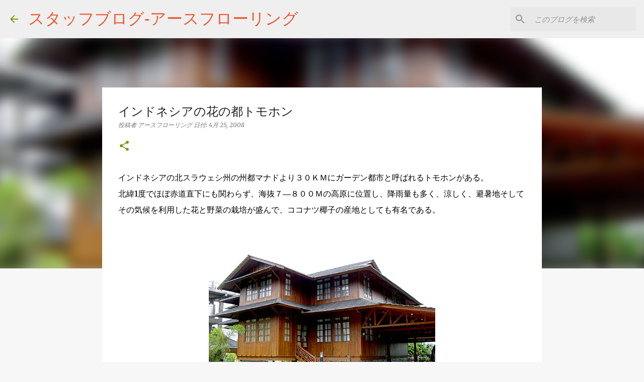

--- FILE ---
content_type: text/html; charset=UTF-8
request_url: https://staff.earthflooring.com/2008/04/blog-post.html
body_size: 22769
content:
<!DOCTYPE html>
<html dir='ltr' lang='ja'>
<head>
<meta content='width=device-width, initial-scale=1' name='viewport'/>
<title>インドネシアの花の都トモホン</title>
<meta content='text/html; charset=UTF-8' http-equiv='Content-Type'/>
<!-- Chrome, Firefox OS and Opera -->
<meta content='#f7f7f7' name='theme-color'/>
<!-- Windows Phone -->
<meta content='#f7f7f7' name='msapplication-navbutton-color'/>
<meta content='blogger' name='generator'/>
<link href='https://staff.earthflooring.com/favicon.ico' rel='icon' type='image/x-icon'/>
<link href='https://staff.earthflooring.com/2008/04/blog-post.html' rel='canonical'/>
<link rel="alternate" type="application/atom+xml" title="スタッフブログ&#8208;アースフローリング - Atom" href="https://staff.earthflooring.com/feeds/posts/default" />
<link rel="alternate" type="application/rss+xml" title="スタッフブログ&#8208;アースフローリング - RSS" href="https://staff.earthflooring.com/feeds/posts/default?alt=rss" />
<link rel="service.post" type="application/atom+xml" title="スタッフブログ&#8208;アースフローリング - Atom" href="https://www.blogger.com/feeds/6826927296596049847/posts/default" />

<link rel="alternate" type="application/atom+xml" title="スタッフブログ&#8208;アースフローリング - Atom" href="https://staff.earthflooring.com/feeds/6327187980053250869/comments/default" />
<!--Can't find substitution for tag [blog.ieCssRetrofitLinks]-->
<link href='https://blogger.googleusercontent.com/img/b/R29vZ2xl/AVvXsEhrC_OWXhrEVVL_98lbtQNXtnKunzD_SQVfzcon7vuNOwKmzxTo1jGeb0jm2Gwk9pVXc-OFxY1UI3PBv_ExdPqDXhCzLn0zcfAlaTFfGUS45nNLPpvKhxWbIfqXDL_-9iTulOGVnvzPM9w/s1600/01.jpg' rel='image_src'/>
<meta content='https://staff.earthflooring.com/2008/04/blog-post.html' property='og:url'/>
<meta content='インドネシアの花の都トモホン' property='og:title'/>
<meta content='無垢フローリングとウッドデッキ専門店「アースフローリング」のスタッフブログです。' property='og:description'/>
<meta content='https://blogger.googleusercontent.com/img/b/R29vZ2xl/AVvXsEhrC_OWXhrEVVL_98lbtQNXtnKunzD_SQVfzcon7vuNOwKmzxTo1jGeb0jm2Gwk9pVXc-OFxY1UI3PBv_ExdPqDXhCzLn0zcfAlaTFfGUS45nNLPpvKhxWbIfqXDL_-9iTulOGVnvzPM9w/w1200-h630-p-k-no-nu/01.jpg' property='og:image'/>
<style type='text/css'>@font-face{font-family:'Merriweather';font-style:italic;font-weight:300;font-stretch:100%;font-display:swap;src:url(//fonts.gstatic.com/s/merriweather/v33/u-4c0qyriQwlOrhSvowK_l5-eTxCVx0ZbwLvKH2Gk9hLmp0v5yA-xXPqCzLvF-adrHOg7iDTFw.woff2)format('woff2');unicode-range:U+0460-052F,U+1C80-1C8A,U+20B4,U+2DE0-2DFF,U+A640-A69F,U+FE2E-FE2F;}@font-face{font-family:'Merriweather';font-style:italic;font-weight:300;font-stretch:100%;font-display:swap;src:url(//fonts.gstatic.com/s/merriweather/v33/u-4c0qyriQwlOrhSvowK_l5-eTxCVx0ZbwLvKH2Gk9hLmp0v5yA-xXPqCzLvF--drHOg7iDTFw.woff2)format('woff2');unicode-range:U+0301,U+0400-045F,U+0490-0491,U+04B0-04B1,U+2116;}@font-face{font-family:'Merriweather';font-style:italic;font-weight:300;font-stretch:100%;font-display:swap;src:url(//fonts.gstatic.com/s/merriweather/v33/u-4c0qyriQwlOrhSvowK_l5-eTxCVx0ZbwLvKH2Gk9hLmp0v5yA-xXPqCzLvF-SdrHOg7iDTFw.woff2)format('woff2');unicode-range:U+0102-0103,U+0110-0111,U+0128-0129,U+0168-0169,U+01A0-01A1,U+01AF-01B0,U+0300-0301,U+0303-0304,U+0308-0309,U+0323,U+0329,U+1EA0-1EF9,U+20AB;}@font-face{font-family:'Merriweather';font-style:italic;font-weight:300;font-stretch:100%;font-display:swap;src:url(//fonts.gstatic.com/s/merriweather/v33/u-4c0qyriQwlOrhSvowK_l5-eTxCVx0ZbwLvKH2Gk9hLmp0v5yA-xXPqCzLvF-WdrHOg7iDTFw.woff2)format('woff2');unicode-range:U+0100-02BA,U+02BD-02C5,U+02C7-02CC,U+02CE-02D7,U+02DD-02FF,U+0304,U+0308,U+0329,U+1D00-1DBF,U+1E00-1E9F,U+1EF2-1EFF,U+2020,U+20A0-20AB,U+20AD-20C0,U+2113,U+2C60-2C7F,U+A720-A7FF;}@font-face{font-family:'Merriweather';font-style:italic;font-weight:300;font-stretch:100%;font-display:swap;src:url(//fonts.gstatic.com/s/merriweather/v33/u-4c0qyriQwlOrhSvowK_l5-eTxCVx0ZbwLvKH2Gk9hLmp0v5yA-xXPqCzLvF-udrHOg7iA.woff2)format('woff2');unicode-range:U+0000-00FF,U+0131,U+0152-0153,U+02BB-02BC,U+02C6,U+02DA,U+02DC,U+0304,U+0308,U+0329,U+2000-206F,U+20AC,U+2122,U+2191,U+2193,U+2212,U+2215,U+FEFF,U+FFFD;}@font-face{font-family:'Merriweather';font-style:italic;font-weight:400;font-stretch:100%;font-display:swap;src:url(//fonts.gstatic.com/s/merriweather/v33/u-4c0qyriQwlOrhSvowK_l5-eTxCVx0ZbwLvKH2Gk9hLmp0v5yA-xXPqCzLvF-adrHOg7iDTFw.woff2)format('woff2');unicode-range:U+0460-052F,U+1C80-1C8A,U+20B4,U+2DE0-2DFF,U+A640-A69F,U+FE2E-FE2F;}@font-face{font-family:'Merriweather';font-style:italic;font-weight:400;font-stretch:100%;font-display:swap;src:url(//fonts.gstatic.com/s/merriweather/v33/u-4c0qyriQwlOrhSvowK_l5-eTxCVx0ZbwLvKH2Gk9hLmp0v5yA-xXPqCzLvF--drHOg7iDTFw.woff2)format('woff2');unicode-range:U+0301,U+0400-045F,U+0490-0491,U+04B0-04B1,U+2116;}@font-face{font-family:'Merriweather';font-style:italic;font-weight:400;font-stretch:100%;font-display:swap;src:url(//fonts.gstatic.com/s/merriweather/v33/u-4c0qyriQwlOrhSvowK_l5-eTxCVx0ZbwLvKH2Gk9hLmp0v5yA-xXPqCzLvF-SdrHOg7iDTFw.woff2)format('woff2');unicode-range:U+0102-0103,U+0110-0111,U+0128-0129,U+0168-0169,U+01A0-01A1,U+01AF-01B0,U+0300-0301,U+0303-0304,U+0308-0309,U+0323,U+0329,U+1EA0-1EF9,U+20AB;}@font-face{font-family:'Merriweather';font-style:italic;font-weight:400;font-stretch:100%;font-display:swap;src:url(//fonts.gstatic.com/s/merriweather/v33/u-4c0qyriQwlOrhSvowK_l5-eTxCVx0ZbwLvKH2Gk9hLmp0v5yA-xXPqCzLvF-WdrHOg7iDTFw.woff2)format('woff2');unicode-range:U+0100-02BA,U+02BD-02C5,U+02C7-02CC,U+02CE-02D7,U+02DD-02FF,U+0304,U+0308,U+0329,U+1D00-1DBF,U+1E00-1E9F,U+1EF2-1EFF,U+2020,U+20A0-20AB,U+20AD-20C0,U+2113,U+2C60-2C7F,U+A720-A7FF;}@font-face{font-family:'Merriweather';font-style:italic;font-weight:400;font-stretch:100%;font-display:swap;src:url(//fonts.gstatic.com/s/merriweather/v33/u-4c0qyriQwlOrhSvowK_l5-eTxCVx0ZbwLvKH2Gk9hLmp0v5yA-xXPqCzLvF-udrHOg7iA.woff2)format('woff2');unicode-range:U+0000-00FF,U+0131,U+0152-0153,U+02BB-02BC,U+02C6,U+02DA,U+02DC,U+0304,U+0308,U+0329,U+2000-206F,U+20AC,U+2122,U+2191,U+2193,U+2212,U+2215,U+FEFF,U+FFFD;}@font-face{font-family:'Merriweather';font-style:normal;font-weight:400;font-stretch:100%;font-display:swap;src:url(//fonts.gstatic.com/s/merriweather/v33/u-4D0qyriQwlOrhSvowK_l5UcA6zuSYEqOzpPe3HOZJ5eX1WtLaQwmYiScCmDxhtNOKl8yDr3icaGV31CPDaYKfFQn0.woff2)format('woff2');unicode-range:U+0460-052F,U+1C80-1C8A,U+20B4,U+2DE0-2DFF,U+A640-A69F,U+FE2E-FE2F;}@font-face{font-family:'Merriweather';font-style:normal;font-weight:400;font-stretch:100%;font-display:swap;src:url(//fonts.gstatic.com/s/merriweather/v33/u-4D0qyriQwlOrhSvowK_l5UcA6zuSYEqOzpPe3HOZJ5eX1WtLaQwmYiScCmDxhtNOKl8yDr3icaEF31CPDaYKfFQn0.woff2)format('woff2');unicode-range:U+0301,U+0400-045F,U+0490-0491,U+04B0-04B1,U+2116;}@font-face{font-family:'Merriweather';font-style:normal;font-weight:400;font-stretch:100%;font-display:swap;src:url(//fonts.gstatic.com/s/merriweather/v33/u-4D0qyriQwlOrhSvowK_l5UcA6zuSYEqOzpPe3HOZJ5eX1WtLaQwmYiScCmDxhtNOKl8yDr3icaG131CPDaYKfFQn0.woff2)format('woff2');unicode-range:U+0102-0103,U+0110-0111,U+0128-0129,U+0168-0169,U+01A0-01A1,U+01AF-01B0,U+0300-0301,U+0303-0304,U+0308-0309,U+0323,U+0329,U+1EA0-1EF9,U+20AB;}@font-face{font-family:'Merriweather';font-style:normal;font-weight:400;font-stretch:100%;font-display:swap;src:url(//fonts.gstatic.com/s/merriweather/v33/u-4D0qyriQwlOrhSvowK_l5UcA6zuSYEqOzpPe3HOZJ5eX1WtLaQwmYiScCmDxhtNOKl8yDr3icaGl31CPDaYKfFQn0.woff2)format('woff2');unicode-range:U+0100-02BA,U+02BD-02C5,U+02C7-02CC,U+02CE-02D7,U+02DD-02FF,U+0304,U+0308,U+0329,U+1D00-1DBF,U+1E00-1E9F,U+1EF2-1EFF,U+2020,U+20A0-20AB,U+20AD-20C0,U+2113,U+2C60-2C7F,U+A720-A7FF;}@font-face{font-family:'Merriweather';font-style:normal;font-weight:400;font-stretch:100%;font-display:swap;src:url(//fonts.gstatic.com/s/merriweather/v33/u-4D0qyriQwlOrhSvowK_l5UcA6zuSYEqOzpPe3HOZJ5eX1WtLaQwmYiScCmDxhtNOKl8yDr3icaFF31CPDaYKfF.woff2)format('woff2');unicode-range:U+0000-00FF,U+0131,U+0152-0153,U+02BB-02BC,U+02C6,U+02DA,U+02DC,U+0304,U+0308,U+0329,U+2000-206F,U+20AC,U+2122,U+2191,U+2193,U+2212,U+2215,U+FEFF,U+FFFD;}@font-face{font-family:'Ubuntu';font-style:normal;font-weight:400;font-display:swap;src:url(//fonts.gstatic.com/s/ubuntu/v21/4iCs6KVjbNBYlgoKcg72nU6AF7xm.woff2)format('woff2');unicode-range:U+0460-052F,U+1C80-1C8A,U+20B4,U+2DE0-2DFF,U+A640-A69F,U+FE2E-FE2F;}@font-face{font-family:'Ubuntu';font-style:normal;font-weight:400;font-display:swap;src:url(//fonts.gstatic.com/s/ubuntu/v21/4iCs6KVjbNBYlgoKew72nU6AF7xm.woff2)format('woff2');unicode-range:U+0301,U+0400-045F,U+0490-0491,U+04B0-04B1,U+2116;}@font-face{font-family:'Ubuntu';font-style:normal;font-weight:400;font-display:swap;src:url(//fonts.gstatic.com/s/ubuntu/v21/4iCs6KVjbNBYlgoKcw72nU6AF7xm.woff2)format('woff2');unicode-range:U+1F00-1FFF;}@font-face{font-family:'Ubuntu';font-style:normal;font-weight:400;font-display:swap;src:url(//fonts.gstatic.com/s/ubuntu/v21/4iCs6KVjbNBYlgoKfA72nU6AF7xm.woff2)format('woff2');unicode-range:U+0370-0377,U+037A-037F,U+0384-038A,U+038C,U+038E-03A1,U+03A3-03FF;}@font-face{font-family:'Ubuntu';font-style:normal;font-weight:400;font-display:swap;src:url(//fonts.gstatic.com/s/ubuntu/v21/4iCs6KVjbNBYlgoKcQ72nU6AF7xm.woff2)format('woff2');unicode-range:U+0100-02BA,U+02BD-02C5,U+02C7-02CC,U+02CE-02D7,U+02DD-02FF,U+0304,U+0308,U+0329,U+1D00-1DBF,U+1E00-1E9F,U+1EF2-1EFF,U+2020,U+20A0-20AB,U+20AD-20C0,U+2113,U+2C60-2C7F,U+A720-A7FF;}@font-face{font-family:'Ubuntu';font-style:normal;font-weight:400;font-display:swap;src:url(//fonts.gstatic.com/s/ubuntu/v21/4iCs6KVjbNBYlgoKfw72nU6AFw.woff2)format('woff2');unicode-range:U+0000-00FF,U+0131,U+0152-0153,U+02BB-02BC,U+02C6,U+02DA,U+02DC,U+0304,U+0308,U+0329,U+2000-206F,U+20AC,U+2122,U+2191,U+2193,U+2212,U+2215,U+FEFF,U+FFFD;}@font-face{font-family:'Ubuntu';font-style:normal;font-weight:500;font-display:swap;src:url(//fonts.gstatic.com/s/ubuntu/v21/4iCv6KVjbNBYlgoCjC3jvWyNPYZvg7UI.woff2)format('woff2');unicode-range:U+0460-052F,U+1C80-1C8A,U+20B4,U+2DE0-2DFF,U+A640-A69F,U+FE2E-FE2F;}@font-face{font-family:'Ubuntu';font-style:normal;font-weight:500;font-display:swap;src:url(//fonts.gstatic.com/s/ubuntu/v21/4iCv6KVjbNBYlgoCjC3jtGyNPYZvg7UI.woff2)format('woff2');unicode-range:U+0301,U+0400-045F,U+0490-0491,U+04B0-04B1,U+2116;}@font-face{font-family:'Ubuntu';font-style:normal;font-weight:500;font-display:swap;src:url(//fonts.gstatic.com/s/ubuntu/v21/4iCv6KVjbNBYlgoCjC3jvGyNPYZvg7UI.woff2)format('woff2');unicode-range:U+1F00-1FFF;}@font-face{font-family:'Ubuntu';font-style:normal;font-weight:500;font-display:swap;src:url(//fonts.gstatic.com/s/ubuntu/v21/4iCv6KVjbNBYlgoCjC3js2yNPYZvg7UI.woff2)format('woff2');unicode-range:U+0370-0377,U+037A-037F,U+0384-038A,U+038C,U+038E-03A1,U+03A3-03FF;}@font-face{font-family:'Ubuntu';font-style:normal;font-weight:500;font-display:swap;src:url(//fonts.gstatic.com/s/ubuntu/v21/4iCv6KVjbNBYlgoCjC3jvmyNPYZvg7UI.woff2)format('woff2');unicode-range:U+0100-02BA,U+02BD-02C5,U+02C7-02CC,U+02CE-02D7,U+02DD-02FF,U+0304,U+0308,U+0329,U+1D00-1DBF,U+1E00-1E9F,U+1EF2-1EFF,U+2020,U+20A0-20AB,U+20AD-20C0,U+2113,U+2C60-2C7F,U+A720-A7FF;}@font-face{font-family:'Ubuntu';font-style:normal;font-weight:500;font-display:swap;src:url(//fonts.gstatic.com/s/ubuntu/v21/4iCv6KVjbNBYlgoCjC3jsGyNPYZvgw.woff2)format('woff2');unicode-range:U+0000-00FF,U+0131,U+0152-0153,U+02BB-02BC,U+02C6,U+02DA,U+02DC,U+0304,U+0308,U+0329,U+2000-206F,U+20AC,U+2122,U+2191,U+2193,U+2212,U+2215,U+FEFF,U+FFFD;}@font-face{font-family:'Ubuntu';font-style:normal;font-weight:700;font-display:swap;src:url(//fonts.gstatic.com/s/ubuntu/v21/4iCv6KVjbNBYlgoCxCvjvWyNPYZvg7UI.woff2)format('woff2');unicode-range:U+0460-052F,U+1C80-1C8A,U+20B4,U+2DE0-2DFF,U+A640-A69F,U+FE2E-FE2F;}@font-face{font-family:'Ubuntu';font-style:normal;font-weight:700;font-display:swap;src:url(//fonts.gstatic.com/s/ubuntu/v21/4iCv6KVjbNBYlgoCxCvjtGyNPYZvg7UI.woff2)format('woff2');unicode-range:U+0301,U+0400-045F,U+0490-0491,U+04B0-04B1,U+2116;}@font-face{font-family:'Ubuntu';font-style:normal;font-weight:700;font-display:swap;src:url(//fonts.gstatic.com/s/ubuntu/v21/4iCv6KVjbNBYlgoCxCvjvGyNPYZvg7UI.woff2)format('woff2');unicode-range:U+1F00-1FFF;}@font-face{font-family:'Ubuntu';font-style:normal;font-weight:700;font-display:swap;src:url(//fonts.gstatic.com/s/ubuntu/v21/4iCv6KVjbNBYlgoCxCvjs2yNPYZvg7UI.woff2)format('woff2');unicode-range:U+0370-0377,U+037A-037F,U+0384-038A,U+038C,U+038E-03A1,U+03A3-03FF;}@font-face{font-family:'Ubuntu';font-style:normal;font-weight:700;font-display:swap;src:url(//fonts.gstatic.com/s/ubuntu/v21/4iCv6KVjbNBYlgoCxCvjvmyNPYZvg7UI.woff2)format('woff2');unicode-range:U+0100-02BA,U+02BD-02C5,U+02C7-02CC,U+02CE-02D7,U+02DD-02FF,U+0304,U+0308,U+0329,U+1D00-1DBF,U+1E00-1E9F,U+1EF2-1EFF,U+2020,U+20A0-20AB,U+20AD-20C0,U+2113,U+2C60-2C7F,U+A720-A7FF;}@font-face{font-family:'Ubuntu';font-style:normal;font-weight:700;font-display:swap;src:url(//fonts.gstatic.com/s/ubuntu/v21/4iCv6KVjbNBYlgoCxCvjsGyNPYZvgw.woff2)format('woff2');unicode-range:U+0000-00FF,U+0131,U+0152-0153,U+02BB-02BC,U+02C6,U+02DA,U+02DC,U+0304,U+0308,U+0329,U+2000-206F,U+20AC,U+2122,U+2191,U+2193,U+2212,U+2215,U+FEFF,U+FFFD;}</style>
<style id='page-skin-1' type='text/css'><!--
/*! normalize.css v8.0.0 | MIT License | github.com/necolas/normalize.css */html{line-height:1.15;-webkit-text-size-adjust:100%}body{margin:0}h1{font-size:2em;margin:.67em 0}hr{box-sizing:content-box;height:0;overflow:visible}pre{font-family:monospace,monospace;font-size:1em}a{background-color:transparent}abbr[title]{border-bottom:none;text-decoration:underline;text-decoration:underline dotted}b,strong{font-weight:bolder}code,kbd,samp{font-family:monospace,monospace;font-size:1em}small{font-size:80%}sub,sup{font-size:75%;line-height:0;position:relative;vertical-align:baseline}sub{bottom:-0.25em}sup{top:-0.5em}img{border-style:none}button,input,optgroup,select,textarea{font-family:inherit;font-size:100%;line-height:1.15;margin:0}button,input{overflow:visible}button,select{text-transform:none}button,[type="button"],[type="reset"],[type="submit"]{-webkit-appearance:button}button::-moz-focus-inner,[type="button"]::-moz-focus-inner,[type="reset"]::-moz-focus-inner,[type="submit"]::-moz-focus-inner{border-style:none;padding:0}button:-moz-focusring,[type="button"]:-moz-focusring,[type="reset"]:-moz-focusring,[type="submit"]:-moz-focusring{outline:1px dotted ButtonText}fieldset{padding:.35em .75em .625em}legend{box-sizing:border-box;color:inherit;display:table;max-width:100%;padding:0;white-space:normal}progress{vertical-align:baseline}textarea{overflow:auto}[type="checkbox"],[type="radio"]{box-sizing:border-box;padding:0}[type="number"]::-webkit-inner-spin-button,[type="number"]::-webkit-outer-spin-button{height:auto}[type="search"]{-webkit-appearance:textfield;outline-offset:-2px}[type="search"]::-webkit-search-decoration{-webkit-appearance:none}::-webkit-file-upload-button{-webkit-appearance:button;font:inherit}details{display:block}summary{display:list-item}template{display:none}[hidden]{display:none}
/*!************************************************
* Blogger Template Style
* Name: Emporio
**************************************************/
body{
word-wrap:break-word;
overflow-wrap:break-word;
word-break:break-word
}
.hidden{
display:none
}
.invisible{
visibility:hidden
}
.container:after,.float-container:after{
clear:both;
content:"";
display:table
}
.clearboth{
clear:both
}
#comments .comment .comment-actions,.subscribe-popup .FollowByEmail .follow-by-email-submit{
background:transparent;
border:0;
box-shadow:none;
color:#729c0b;
cursor:pointer;
font-size:14px;
font-weight:700;
outline:none;
text-decoration:none;
text-transform:uppercase;
width:auto
}
.dim-overlay{
height:100vh;
left:0;
position:fixed;
top:0;
width:100%
}
#sharing-dim-overlay{
background-color:transparent
}
input::-ms-clear{
display:none
}
.blogger-logo,.svg-icon-24.blogger-logo{
fill:#ff9800;
opacity:1
}
.skip-navigation{
background-color:#fff;
box-sizing:border-box;
color:#000;
display:block;
height:0;
left:0;
line-height:50px;
overflow:hidden;
padding-top:0;
position:fixed;
text-align:center;
top:0;
-webkit-transition:box-shadow .3s,height .3s,padding-top .3s;
transition:box-shadow .3s,height .3s,padding-top .3s;
width:100%;
z-index:900
}
.skip-navigation:focus{
box-shadow:0 4px 5px 0 rgba(0,0,0,.14),0 1px 10px 0 rgba(0,0,0,.12),0 2px 4px -1px rgba(0,0,0,.2);
height:50px
}
#main{
outline:none
}
.main-heading{
clip:rect(1px,1px,1px,1px);
border:0;
height:1px;
overflow:hidden;
padding:0;
position:absolute;
width:1px
}
.Attribution{
margin-top:1em;
text-align:center
}
.Attribution .blogger img,.Attribution .blogger svg{
vertical-align:bottom
}
.Attribution .blogger img{
margin-right:.5em
}
.Attribution div{
line-height:24px;
margin-top:.5em
}
.Attribution .copyright,.Attribution .image-attribution{
font-size:.7em;
margin-top:1.5em
}
.bg-photo{
background-attachment:scroll!important
}
body .CSS_LIGHTBOX{
z-index:900
}
.extendable .show-less,.extendable .show-more{
border-color:#729c0b;
color:#729c0b;
margin-top:8px
}
.extendable .show-less.hidden,.extendable .show-more.hidden,.inline-ad{
display:none
}
.inline-ad{
max-width:100%;
overflow:hidden
}
.adsbygoogle{
display:block
}
#cookieChoiceInfo{
bottom:0;
top:auto
}
iframe.b-hbp-video{
border:0
}
.post-body iframe{
max-width:100%
}
.post-body a[imageanchor="1"]{
display:inline-block
}
.byline{
margin-right:1em
}
.byline:last-child{
margin-right:0
}
.link-copied-dialog{
max-width:520px;
outline:0
}
.link-copied-dialog .modal-dialog-buttons{
margin-top:8px
}
.link-copied-dialog .goog-buttonset-default{
background:transparent;
border:0
}
.link-copied-dialog .goog-buttonset-default:focus{
outline:0
}
.paging-control-container{
margin-bottom:16px
}
.paging-control-container .paging-control{
display:inline-block
}
.paging-control-container .comment-range-text:after,.paging-control-container .paging-control{
color:#729c0b
}
.paging-control-container .comment-range-text,.paging-control-container .paging-control{
margin-right:8px
}
.paging-control-container .comment-range-text:after,.paging-control-container .paging-control:after{
padding-left:8px;
content:"\b7";
cursor:default;
pointer-events:none
}
.paging-control-container .comment-range-text:last-child:after,.paging-control-container .paging-control:last-child:after{
content:none
}
.byline.reactions iframe{
height:20px
}
.b-notification{
background-color:#fff;
border-bottom:1px solid #000;
box-sizing:border-box;
color:#000;
padding:16px 32px;
text-align:center
}
.b-notification.visible{
-webkit-transition:margin-top .3s cubic-bezier(.4,0,.2,1);
transition:margin-top .3s cubic-bezier(.4,0,.2,1)
}
.b-notification.invisible{
position:absolute
}
.b-notification-close{
position:absolute;
right:8px;
top:8px
}
.no-posts-message{
line-height:40px;
text-align:center
}
@media screen and (max-width:745px){
body.item-view .post-body a[imageanchor="1"][style*="float: left;"],body.item-view .post-body a[imageanchor="1"][style*="float: right;"]{
clear:none!important;
float:none!important
}
body.item-view .post-body a[imageanchor="1"] img{
display:block;
height:auto;
margin:0 auto
}
body.item-view .post-body>.separator:first-child>a[imageanchor="1"]:first-child{
margin-top:20px
}
.post-body a[imageanchor]{
display:block
}
body.item-view .post-body a[imageanchor="1"]{
margin-left:0!important;
margin-right:0!important
}
body.item-view .post-body a[imageanchor="1"]+a[imageanchor="1"]{
margin-top:16px
}
}
.item-control{
display:none
}
#comments{
border-top:1px dashed rgba(0,0,0,.54);
margin-top:20px;
padding:20px
}
#comments .comment-thread ol{
padding-left:0;
margin:0;
padding-left:0
}
#comments .comment .comment-replybox-single,#comments .comment-thread .comment-replies{
margin-left:60px
}
#comments .comment-thread .thread-count{
display:none
}
#comments .comment{
list-style-type:none;
padding:0 0 30px;
position:relative
}
#comments .comment .comment{
padding-bottom:8px
}
.comment .avatar-image-container{
position:absolute
}
.comment .avatar-image-container img{
border-radius:50%
}
.avatar-image-container svg,.comment .avatar-image-container .avatar-icon{
fill:#729c0b;
border:1px solid #729c0b;
border-radius:50%;
box-sizing:border-box;
height:35px;
margin:0;
padding:7px;
width:35px
}
.comment .comment-block{
margin-left:60px;
margin-top:10px;
padding-bottom:0
}
#comments .comment-author-header-wrapper{
margin-left:40px
}
#comments .comment .thread-expanded .comment-block{
padding-bottom:20px
}
#comments .comment .comment-header .user,#comments .comment .comment-header .user a{
color:#212121;
font-style:normal;
font-weight:700
}
#comments .comment .comment-actions{
bottom:0;
margin-bottom:15px;
position:absolute
}
#comments .comment .comment-actions>*{
margin-right:8px
}
#comments .comment .comment-header .datetime{
margin-left:8px;
bottom:0;
display:inline-block;
font-size:13px;
font-style:italic
}
#comments .comment .comment-footer .comment-timestamp a,#comments .comment .comment-header .datetime,#comments .comment .comment-header .datetime a{
color:rgba(33,33,33,.54)
}
#comments .comment .comment-content,.comment .comment-body{
margin-top:12px;
word-break:break-word
}
.comment-body{
margin-bottom:12px
}
#comments.embed[data-num-comments="0"]{
border:0;
margin-top:0;
padding-top:0
}
#comment-editor-src,#comments.embed[data-num-comments="0"] #comment-post-message,#comments.embed[data-num-comments="0"] div.comment-form>p,#comments.embed[data-num-comments="0"] p.comment-footer{
display:none
}
.comments .comments-content .loadmore.loaded{
max-height:0;
opacity:0;
overflow:hidden
}
.extendable .remaining-items{
height:0;
overflow:hidden;
-webkit-transition:height .3s cubic-bezier(.4,0,.2,1);
transition:height .3s cubic-bezier(.4,0,.2,1)
}
.extendable .remaining-items.expanded{
height:auto
}
.svg-icon-24,.svg-icon-24-button{
cursor:pointer;
height:24px;
min-width:24px;
width:24px
}
.touch-icon{
margin:-12px;
padding:12px
}
.touch-icon:active,.touch-icon:focus{
background-color:hsla(0,0%,60%,.4);
border-radius:50%
}
svg:not(:root).touch-icon{
overflow:visible
}
html[dir=rtl] .rtl-reversible-icon{
-webkit-transform:scaleX(-1);
transform:scaleX(-1)
}
.svg-icon-24-button,.touch-icon-button{
background:transparent;
border:0;
margin:0;
outline:none;
padding:0
}
.touch-icon-button .touch-icon:active,.touch-icon-button .touch-icon:focus{
background-color:transparent
}
.touch-icon-button:active .touch-icon,.touch-icon-button:focus .touch-icon{
background-color:hsla(0,0%,60%,.4);
border-radius:50%
}
.Profile .default-avatar-wrapper .avatar-icon{
fill:#729c0b;
border:1px solid #729c0b;
border-radius:50%;
box-sizing:border-box;
margin:0
}
.Profile .individual .default-avatar-wrapper .avatar-icon{
padding:25px
}
.Profile .individual .avatar-icon,.Profile .individual .profile-img{
height:90px;
width:90px
}
.Profile .team .default-avatar-wrapper .avatar-icon{
padding:8px
}
.Profile .team .avatar-icon,.Profile .team .default-avatar-wrapper,.Profile .team .profile-img{
height:40px;
width:40px
}
.snippet-container{
margin:0;
overflow:hidden;
position:relative
}
.snippet-fade{
right:0;
bottom:0;
box-sizing:border-box;
position:absolute;
width:96px
}
.snippet-fade:after{
content:"\2026";
float:right
}
.centered-top-container.sticky{
left:0;
position:fixed;
right:0;
top:0;
-webkit-transition-duration:.2s;
transition-duration:.2s;
-webkit-transition-property:opacity,-webkit-transform;
transition-property:opacity,-webkit-transform;
transition-property:transform,opacity;
transition-property:transform,opacity,-webkit-transform;
-webkit-transition-timing-function:cubic-bezier(.4,0,.2,1);
transition-timing-function:cubic-bezier(.4,0,.2,1);
width:auto;
z-index:8
}
.centered-top-placeholder{
display:none
}
.collapsed-header .centered-top-placeholder{
display:block
}
.centered-top-container .Header .replaced h1,.centered-top-placeholder .Header .replaced h1{
display:none
}
.centered-top-container.sticky .Header .replaced h1{
display:block
}
.centered-top-container.sticky .Header .header-widget{
background:none
}
.centered-top-container.sticky .Header .header-image-wrapper{
display:none
}
.centered-top-container img,.centered-top-placeholder img{
max-width:100%
}
.collapsible{
-webkit-transition:height .3s cubic-bezier(.4,0,.2,1);
transition:height .3s cubic-bezier(.4,0,.2,1)
}
.collapsible,.collapsible>summary{
display:block;
overflow:hidden
}
.collapsible>:not(summary){
display:none
}
.collapsible[open]>:not(summary){
display:block
}
.collapsible:focus,.collapsible>summary:focus{
outline:none
}
.collapsible>summary{
cursor:pointer;
display:block;
padding:0
}
.collapsible:focus>summary,.collapsible>summary:focus{
background-color:transparent
}
.collapsible>summary::-webkit-details-marker{
display:none
}
.collapsible-title{
-webkit-box-align:center;
align-items:center;
display:-webkit-box;
display:flex
}
.collapsible-title .title{
-webkit-box-flex:1;
-webkit-box-ordinal-group:1;
flex:1 1 auto;
order:0;
overflow:hidden;
text-overflow:ellipsis;
white-space:nowrap
}
.collapsible-title .chevron-down,.collapsible[open] .collapsible-title .chevron-up{
display:block
}
.collapsible-title .chevron-up,.collapsible[open] .collapsible-title .chevron-down{
display:none
}
.flat-button{
border-radius:2px;
font-weight:700;
margin:-8px;
padding:8px;
text-transform:uppercase
}
.flat-button,.flat-icon-button{
cursor:pointer;
display:inline-block
}
.flat-icon-button{
background:transparent;
border:0;
box-sizing:content-box;
line-height:0;
margin:-12px;
outline:none;
padding:12px
}
.flat-icon-button,.flat-icon-button .splash-wrapper{
border-radius:50%
}
.flat-icon-button .splash.animate{
-webkit-animation-duration:.3s;
animation-duration:.3s
}
body#layout .bg-photo,body#layout .bg-photo-overlay{
display:none
}
body#layout .centered{
max-width:954px
}
body#layout .navigation{
display:none
}
body#layout .sidebar-container{
display:inline-block;
width:40%
}
body#layout .hamburger-menu,body#layout .search{
display:none
}
.overflowable-container{
max-height:44px;
overflow:hidden;
position:relative
}
.overflow-button{
cursor:pointer
}
#overflowable-dim-overlay{
background:transparent
}
.overflow-popup{
background-color:#ffffff;
box-shadow:0 2px 2px 0 rgba(0,0,0,.14),0 3px 1px -2px rgba(0,0,0,.2),0 1px 5px 0 rgba(0,0,0,.12);
left:0;
max-width:calc(100% - 32px);
position:absolute;
top:0;
visibility:hidden;
z-index:101
}
.overflow-popup ul{
list-style:none
}
.overflow-popup .tabs li,.overflow-popup li{
display:block;
height:auto
}
.overflow-popup .tabs li{
padding-left:0;
padding-right:0
}
.overflow-button.hidden,.overflow-popup .tabs li.hidden,.overflow-popup li.hidden,.widget.Sharing .sharing-button{
display:none
}
.widget.Sharing .sharing-buttons li{
padding:0
}
.widget.Sharing .sharing-buttons li span{
display:none
}
.post-share-buttons{
position:relative
}
.sharing-open.touch-icon-button:active .touch-icon,.sharing-open.touch-icon-button:focus .touch-icon{
background-color:transparent
}
.share-buttons{
background-color:#ffffff;
border-radius:2px;
box-shadow:0 2px 2px 0 rgba(0,0,0,.14),0 3px 1px -2px rgba(0,0,0,.2),0 1px 5px 0 rgba(0,0,0,.12);
color:#000000;
list-style:none;
margin:0;
min-width:200px;
padding:8px 0;
position:absolute;
top:-11px;
z-index:101
}
.share-buttons.hidden{
display:none
}
.sharing-button{
background:transparent;
border:0;
cursor:pointer;
margin:0;
outline:none;
padding:0
}
.share-buttons li{
height:48px;
margin:0
}
.share-buttons li:last-child{
margin-bottom:0
}
.share-buttons li .sharing-platform-button{
box-sizing:border-box;
cursor:pointer;
display:block;
height:100%;
margin-bottom:0;
padding:0 16px;
position:relative;
width:100%
}
.share-buttons li .sharing-platform-button:focus,.share-buttons li .sharing-platform-button:hover{
background-color:hsla(0,0%,50%,.1);
outline:none
}
.share-buttons li svg[class*=" sharing-"],.share-buttons li svg[class^=sharing-]{
position:absolute;
top:10px
}
.share-buttons li span.sharing-platform-button{
position:relative;
top:0
}
.share-buttons li .platform-sharing-text{
margin-left:56px;
display:block;
font-size:16px;
line-height:48px;
white-space:nowrap
}
.sidebar-container{
-webkit-overflow-scrolling:touch;
background-color:#f7f7f7;
max-width:280px;
overflow-y:auto;
-webkit-transition-duration:.3s;
transition-duration:.3s;
-webkit-transition-property:-webkit-transform;
transition-property:-webkit-transform;
transition-property:transform;
transition-property:transform,-webkit-transform;
-webkit-transition-timing-function:cubic-bezier(0,0,.2,1);
transition-timing-function:cubic-bezier(0,0,.2,1);
width:280px;
z-index:101
}
.sidebar-container .navigation{
line-height:0;
padding:16px
}
.sidebar-container .sidebar-back{
cursor:pointer
}
.sidebar-container .widget{
background:none;
margin:0 16px;
padding:16px 0
}
.sidebar-container .widget .title{
color:#000000;
margin:0
}
.sidebar-container .widget ul{
list-style:none;
margin:0;
padding:0
}
.sidebar-container .widget ul ul{
margin-left:1em
}
.sidebar-container .widget li{
font-size:16px;
line-height:normal
}
.sidebar-container .widget+.widget{
border-top:1px solid rgba(0, 0, 0, 0.12)
}
.BlogArchive li{
margin:16px 0
}
.BlogArchive li:last-child{
margin-bottom:0
}
.Label li a{
display:inline-block
}
.BlogArchive .post-count,.Label .label-count{
margin-left:.25em;
float:right
}
.BlogArchive .post-count:before,.Label .label-count:before{
content:"("
}
.BlogArchive .post-count:after,.Label .label-count:after{
content:")"
}
.widget.Translate .skiptranslate>div{
display:block!important
}
.widget.Profile .profile-link{
display:-webkit-box;
display:flex
}
.widget.Profile .team-member .default-avatar-wrapper,.widget.Profile .team-member .profile-img{
-webkit-box-flex:0;
margin-right:1em;
flex:0 0 auto
}
.widget.Profile .individual .profile-link{
-webkit-box-orient:vertical;
-webkit-box-direction:normal;
flex-direction:column
}
.widget.Profile .team .profile-link .profile-name{
-webkit-box-flex:1;
align-self:center;
display:block;
flex:1 1 auto
}
.dim-overlay{
background-color:rgba(0,0,0,.54)
}
body.sidebar-visible{
overflow-y:hidden
}
@media screen and (max-width:680px){
.sidebar-container{
bottom:0;
left:auto;
position:fixed;
right:0;
top:0
}
.sidebar-container.sidebar-invisible{
-webkit-transform:translateX(100%);
transform:translateX(100%);
-webkit-transition-timing-function:cubic-bezier(.4,0,.6,1);
transition-timing-function:cubic-bezier(.4,0,.6,1)
}
}
.dialog{
background:#ffffff;
box-shadow:0 2px 2px 0 rgba(0,0,0,.14),0 3px 1px -2px rgba(0,0,0,.2),0 1px 5px 0 rgba(0,0,0,.12);
box-sizing:border-box;
color:#000000;
padding:30px;
position:fixed;
text-align:center;
width:calc(100% - 24px);
z-index:101
}
.dialog input[type=email],.dialog input[type=text]{
background-color:transparent;
border:0;
border-bottom:1px solid rgba(0,0,0,.12);
color:#000000;
display:block;
font-family:Ubuntu, sans-serif;
font-size:16px;
line-height:24px;
margin:auto;
outline:none;
padding-bottom:7px;
text-align:center;
width:100%
}
.dialog input[type=email]::-webkit-input-placeholder,.dialog input[type=text]::-webkit-input-placeholder{
color:rgba(0,0,0,.5)
}
.dialog input[type=email]::-moz-placeholder,.dialog input[type=text]::-moz-placeholder{
color:rgba(0,0,0,.5)
}
.dialog input[type=email]:-ms-input-placeholder,.dialog input[type=text]:-ms-input-placeholder{
color:rgba(0,0,0,.5)
}
.dialog input[type=email]::-ms-input-placeholder,.dialog input[type=text]::-ms-input-placeholder{
color:rgba(0,0,0,.5)
}
.dialog input[type=email]::placeholder,.dialog input[type=text]::placeholder{
color:rgba(0,0,0,.5)
}
.dialog input[type=email]:focus,.dialog input[type=text]:focus{
border-bottom:2px solid #729c0b;
padding-bottom:6px
}
.dialog input.no-cursor{
color:transparent;
text-shadow:0 0 0 #000000
}
.dialog input.no-cursor:focus{
outline:none
}
.dialog input[type=submit]{
font-family:Ubuntu, sans-serif
}
.dialog .goog-buttonset-default{
color:#729c0b
}
.loading-spinner-large{
-webkit-animation:mspin-rotate 1568.63ms linear infinite;
animation:mspin-rotate 1568.63ms linear infinite;
height:48px;
overflow:hidden;
position:absolute;
width:48px;
z-index:200
}
.loading-spinner-large>div{
-webkit-animation:mspin-revrot 5332ms steps(4) infinite;
animation:mspin-revrot 5332ms steps(4) infinite
}
.loading-spinner-large>div>div{
-webkit-animation:mspin-singlecolor-large-film 1333ms steps(81) infinite;
animation:mspin-singlecolor-large-film 1333ms steps(81) infinite;
background-size:100%;
height:48px;
width:3888px
}
.mspin-black-large>div>div,.mspin-grey_54-large>div>div{
background-image:url(https://www.blogblog.com/indie/mspin_black_large.svg)
}
.mspin-white-large>div>div{
background-image:url(https://www.blogblog.com/indie/mspin_white_large.svg)
}
.mspin-grey_54-large{
opacity:.54
}
@-webkit-keyframes mspin-singlecolor-large-film{
0%{
-webkit-transform:translateX(0);
transform:translateX(0)
}
to{
-webkit-transform:translateX(-3888px);
transform:translateX(-3888px)
}
}
@keyframes mspin-singlecolor-large-film{
0%{
-webkit-transform:translateX(0);
transform:translateX(0)
}
to{
-webkit-transform:translateX(-3888px);
transform:translateX(-3888px)
}
}
@-webkit-keyframes mspin-rotate{
0%{
-webkit-transform:rotate(0deg);
transform:rotate(0deg)
}
to{
-webkit-transform:rotate(1turn);
transform:rotate(1turn)
}
}
@keyframes mspin-rotate{
0%{
-webkit-transform:rotate(0deg);
transform:rotate(0deg)
}
to{
-webkit-transform:rotate(1turn);
transform:rotate(1turn)
}
}
@-webkit-keyframes mspin-revrot{
0%{
-webkit-transform:rotate(0deg);
transform:rotate(0deg)
}
to{
-webkit-transform:rotate(-1turn);
transform:rotate(-1turn)
}
}
@keyframes mspin-revrot{
0%{
-webkit-transform:rotate(0deg);
transform:rotate(0deg)
}
to{
-webkit-transform:rotate(-1turn);
transform:rotate(-1turn)
}
}
.subscribe-popup{
max-width:364px
}
.subscribe-popup h3{
color:#212121;
font-size:1.8em;
margin-top:0
}
.subscribe-popup .FollowByEmail h3{
display:none
}
.subscribe-popup .FollowByEmail .follow-by-email-submit{
color:#729c0b;
display:inline-block;
margin:24px auto 0;
white-space:normal;
width:auto
}
.subscribe-popup .FollowByEmail .follow-by-email-submit:disabled{
cursor:default;
opacity:.3
}
@media (max-width:800px){
.blog-name div.widget.Subscribe{
margin-bottom:16px
}
body.item-view .blog-name div.widget.Subscribe{
margin:8px auto 16px;
width:100%
}
}
.sidebar-container .svg-icon-24{
fill:#729c0b
}
.centered-top .svg-icon-24{
fill:#729c0b
}
.centered-bottom .svg-icon-24.touch-icon,.centered-bottom a .svg-icon-24,.centered-bottom button .svg-icon-24{
fill:#729c0b
}
.post-wrapper .svg-icon-24.touch-icon,.post-wrapper a .svg-icon-24,.post-wrapper button .svg-icon-24{
fill:#729c0b
}
.centered-bottom .share-buttons .svg-icon-24,.share-buttons .svg-icon-24{
fill:#729c0b
}
.svg-icon-24.hamburger-menu{
fill:#729c0b
}
body#layout .page_body{
padding:0;
position:relative;
top:0
}
body#layout .page{
display:inline-block;
left:inherit;
position:relative;
vertical-align:top;
width:540px
}
body{
background:#f7f7f7 none repeat scroll top left;
background-color:#f7f7f7;
background-size:cover;
font:400 16px Ubuntu, sans-serif;
margin:0;
min-height:100vh
}
body,h3,h3.title{
color:#000000
}
.post-wrapper .post-title,.post-wrapper .post-title a,.post-wrapper .post-title a:hover,.post-wrapper .post-title a:visited{
color:#212121
}
a{
color:#729c0b;
text-decoration:none
}
a:visited{
color:#729c0b
}
a:hover{
color:#729c0b
}
blockquote{
color:#424242;
font:400 16px Ubuntu, sans-serif;
font-size:x-large;
font-style:italic;
font-weight:300;
text-align:center
}
.dim-overlay{
z-index:100
}
.page{
-webkit-box-orient:vertical;
-webkit-box-direction:normal;
box-sizing:border-box;
display:-webkit-box;
display:flex;
flex-direction:column;
min-height:100vh;
padding-bottom:1em
}
.page>*{
-webkit-box-flex:0;
flex:0 0 auto
}
.page>#footer{
margin-top:auto
}
.bg-photo-container{
overflow:hidden
}
.bg-photo-container,.bg-photo-container .bg-photo{
height:464px;
width:100%
}
.bg-photo-container .bg-photo{
background-position:50%;
background-size:cover;
z-index:-1
}
.centered{
margin:0 auto;
position:relative;
width:1482px
}
.centered .main,.centered .main-container{
float:left
}
.centered .main{
padding-bottom:1em
}
.centered .centered-bottom:after{
clear:both;
content:"";
display:table
}
@media (min-width:1626px){
.page_body.has-vertical-ads .centered{
width:1625px
}
}
@media (min-width:1225px) and (max-width:1482px){
.centered{
width:1081px
}
}
@media (min-width:1225px) and (max-width:1625px){
.page_body.has-vertical-ads .centered{
width:1224px
}
}
@media (max-width:1224px){
.centered{
width:680px
}
}
@media (max-width:680px){
.centered{
max-width:600px;
width:100%
}
}
.feed-view .post-wrapper.hero,.main,.main-container,.post-filter-message,.top-nav .section{
width:1187px
}
@media (min-width:1225px) and (max-width:1482px){
.feed-view .post-wrapper.hero,.main,.main-container,.post-filter-message,.top-nav .section{
width:786px
}
}
@media (min-width:1225px) and (max-width:1625px){
.feed-view .page_body.has-vertical-ads .post-wrapper.hero,.page_body.has-vertical-ads .feed-view .post-wrapper.hero,.page_body.has-vertical-ads .main,.page_body.has-vertical-ads .main-container,.page_body.has-vertical-ads .post-filter-message,.page_body.has-vertical-ads .top-nav .section{
width:786px
}
}
@media (max-width:1224px){
.feed-view .post-wrapper.hero,.main,.main-container,.post-filter-message,.top-nav .section{
width:auto
}
}
.widget .title{
font-size:18px;
line-height:28px;
margin:18px 0
}
.extendable .show-less,.extendable .show-more{
color:#729c0b;
cursor:pointer;
font:500 12px Ubuntu, sans-serif;
margin:0 -16px;
padding:16px;
text-transform:uppercase
}
.widget.Profile{
font:400 16px Ubuntu, sans-serif
}
.sidebar-container .widget.Profile{
padding:16px
}
.widget.Profile h2{
display:none
}
.widget.Profile .title{
margin:16px 32px
}
.widget.Profile .profile-img{
border-radius:50%
}
.widget.Profile .individual{
display:-webkit-box;
display:flex
}
.widget.Profile .individual .profile-info{
margin-left:16px;
align-self:center
}
.widget.Profile .profile-datablock{
margin-bottom:.75em;
margin-top:0
}
.widget.Profile .profile-link{
background-image:none!important;
font-family:inherit;
max-width:100%;
overflow:hidden
}
.widget.Profile .individual .profile-link{
display:block;
margin:0 -10px;
padding:0 10px
}
.widget.Profile .individual .profile-data a.profile-link.g-profile,.widget.Profile .team a.profile-link.g-profile .profile-name{
color:#000000;
font:500 16px Ubuntu, sans-serif;
margin-bottom:.75em
}
.widget.Profile .individual .profile-data a.profile-link.g-profile{
line-height:1.25
}
.widget.Profile .individual>a:first-child{
flex-shrink:0
}
.widget.Profile dd{
margin:0
}
.widget.Profile ul{
list-style:none;
padding:0
}
.widget.Profile ul li{
margin:10px 0 30px
}
.widget.Profile .team .extendable,.widget.Profile .team .extendable .first-items,.widget.Profile .team .extendable .remaining-items{
margin:0;
max-width:100%;
padding:0
}
.widget.Profile .team-member .profile-name-container{
-webkit-box-flex:0;
flex:0 1 auto
}
.widget.Profile .team .extendable .show-less,.widget.Profile .team .extendable .show-more{
left:56px;
position:relative
}
#comments a,.post-wrapper a{
color:#729c0b
}
div.widget.Blog .blog-posts .post-outer{
border:0
}
div.widget.Blog .post-outer{
padding-bottom:0
}
.post .thumb{
float:left;
height:20%;
width:20%
}
.no-posts-message,.status-msg-body{
margin:10px 0
}
.blog-pager{
text-align:center
}
.post-title{
margin:0
}
.post-title,.post-title a{
font:500 24px Ubuntu, sans-serif
}
.post-body{
display:block;
font:400 16px Merriweather, Georgia, serif;
line-height:32px;
margin:0
}
.post-body,.post-snippet{
color:#000000
}
.post-snippet{
font:400 14px Merriweather, Georgia, serif;
line-height:24px;
margin:8px 0;
max-height:72px
}
.post-snippet .snippet-fade{
background:-webkit-linear-gradient(left,#ffffff 0,#ffffff 20%,rgba(255, 255, 255, 0) 100%);
background:linear-gradient(to left,#ffffff 0,#ffffff 20%,rgba(255, 255, 255, 0) 100%);
bottom:0;
color:#000000;
position:absolute
}
.post-body img{
height:inherit;
max-width:100%
}
.byline,.byline.post-author a,.byline.post-timestamp a{
color:#757575;
font:italic 400 12px Merriweather, Georgia, serif
}
.byline.post-author{
text-transform:lowercase
}
.byline.post-author a{
text-transform:none
}
.item-byline .byline,.post-header .byline{
margin-right:0
}
.post-share-buttons .share-buttons{
background:#ffffff;
color:#000000;
font:400 14px Ubuntu, sans-serif
}
.tr-caption{
color:#424242;
font:400 16px Ubuntu, sans-serif;
font-size:1.1em;
font-style:italic
}
.post-filter-message{
background-color:#729c0b;
box-sizing:border-box;
color:#ffffff;
display:-webkit-box;
display:flex;
font:italic 400 18px Merriweather, Georgia, serif;
margin-bottom:16px;
margin-top:32px;
padding:12px 16px
}
.post-filter-message>div:first-child{
-webkit-box-flex:1;
flex:1 0 auto
}
.post-filter-message a{
padding-left:30px;
color:#729c0b;
color:#ffffff;
cursor:pointer;
font:500 12px Ubuntu, sans-serif;
text-transform:uppercase;
white-space:nowrap
}
.post-filter-message .search-label,.post-filter-message .search-query{
font-style:italic;
quotes:"\201c" "\201d" "\2018" "\2019"
}
.post-filter-message .search-label:before,.post-filter-message .search-query:before{
content:open-quote
}
.post-filter-message .search-label:after,.post-filter-message .search-query:after{
content:close-quote
}
#blog-pager{
margin-bottom:1em;
margin-top:2em
}
#blog-pager a{
color:#729c0b;
cursor:pointer;
font:500 12px Ubuntu, sans-serif;
text-transform:uppercase
}
.Label{
overflow-x:hidden
}
.Label ul{
list-style:none;
padding:0
}
.Label li{
display:inline-block;
max-width:100%;
overflow:hidden;
text-overflow:ellipsis;
white-space:nowrap
}
.Label .first-ten{
margin-top:16px
}
.Label .show-all{
border-color:#729c0b;
color:#729c0b;
cursor:pointer;
font-style:normal;
margin-top:8px;
text-transform:uppercase
}
.Label .show-all,.Label .show-all.hidden{
display:inline-block
}
.Label li a,.Label span.label-size,.byline.post-labels a{
background-color:rgba(114,156,11,.1);
border-radius:2px;
color:#729c0b;
cursor:pointer;
display:inline-block;
font:500 10.5px Ubuntu, sans-serif;
line-height:1.5;
margin:4px 4px 4px 0;
padding:4px 8px;
text-transform:uppercase;
vertical-align:middle
}
body.item-view .byline.post-labels a{
background-color:rgba(114,156,11,.1);
color:#729c0b
}
.FeaturedPost .item-thumbnail img{
max-width:100%
}
.sidebar-container .FeaturedPost .post-title a{
color:#729c0b;
font:500 14px Ubuntu, sans-serif
}
body.item-view .PopularPosts{
display:inline-block;
overflow-y:auto;
vertical-align:top;
width:280px
}
.PopularPosts h3.title{
font:500 16px Ubuntu, sans-serif
}
.PopularPosts .post-title{
margin:0 0 16px
}
.PopularPosts .post-title a{
color:#729c0b;
font:500 14px Ubuntu, sans-serif;
line-height:24px
}
.PopularPosts .item-thumbnail{
clear:both;
height:152px;
overflow-y:hidden;
width:100%
}
.PopularPosts .item-thumbnail img{
padding:0;
width:100%
}
.PopularPosts .popular-posts-snippet{
color:#535353;
font:italic 400 14px Merriweather, Georgia, serif;
line-height:24px;
max-height:calc(24px * 4);
overflow:hidden
}
.PopularPosts .popular-posts-snippet .snippet-fade{
color:#535353
}
.PopularPosts .post{
margin:30px 0;
position:relative
}
.PopularPosts .post+.post{
padding-top:1em
}
.popular-posts-snippet .snippet-fade{
right:0;
background:-webkit-linear-gradient(left,#f7f7f7 0,#f7f7f7 20%,rgba(247, 247, 247, 0) 100%);
background:linear-gradient(to left,#f7f7f7 0,#f7f7f7 20%,rgba(247, 247, 247, 0) 100%);
height:24px;
line-height:24px;
position:absolute;
top:calc(24px * 3);
width:96px
}
.Attribution{
color:#000000
}
.Attribution a,.Attribution a:hover,.Attribution a:visited{
color:#729c0b
}
.Attribution svg{
fill:#757575
}
.inline-ad{
margin-bottom:16px
}
.item-view .inline-ad{
display:block
}
.vertical-ad-container{
margin-left:15px;
float:left;
min-height:1px;
width:128px
}
.item-view .vertical-ad-container{
margin-top:30px
}
.inline-ad-placeholder,.vertical-ad-placeholder{
background:#ffffff;
border:1px solid #000;
opacity:.9;
text-align:center;
vertical-align:middle
}
.inline-ad-placeholder span,.vertical-ad-placeholder span{
color:#212121;
display:block;
font-weight:700;
margin-top:290px;
text-transform:uppercase
}
.vertical-ad-placeholder{
height:600px
}
.vertical-ad-placeholder span{
margin-top:290px;
padding:0 40px
}
.inline-ad-placeholder{
height:90px
}
.inline-ad-placeholder span{
margin-top:35px
}
.centered-top-container.sticky,.sticky .centered-top{
background-color:#efefef
}
.centered-top{
-webkit-box-align:start;
align-items:flex-start;
display:-webkit-box;
display:flex;
flex-wrap:wrap;
margin:0 auto;
max-width:1482px;
padding-top:40px
}
.page_body.has-vertical-ads .centered-top{
max-width:1625px
}
.centered-top .blog-name,.centered-top .hamburger-section,.centered-top .search{
margin-left:16px
}
.centered-top .return_link{
-webkit-box-flex:0;
-webkit-box-ordinal-group:1;
flex:0 0 auto;
height:24px;
order:0;
width:24px
}
.centered-top .blog-name{
-webkit-box-flex:1;
-webkit-box-ordinal-group:2;
flex:1 1 0;
order:1
}
.centered-top .search{
-webkit-box-flex:0;
-webkit-box-ordinal-group:3;
flex:0 0 auto;
order:2
}
.centered-top .hamburger-section{
-webkit-box-flex:0;
-webkit-box-ordinal-group:4;
display:none;
flex:0 0 auto;
order:3
}
.centered-top .subscribe-section-container{
-webkit-box-flex:1;
-webkit-box-ordinal-group:5;
flex:1 0 100%;
order:4
}
.centered-top .top-nav{
-webkit-box-flex:1;
-webkit-box-ordinal-group:6;
flex:1 0 100%;
margin-top:32px;
order:5
}
.sticky .centered-top{
-webkit-box-align:center;
align-items:center;
box-sizing:border-box;
flex-wrap:nowrap;
padding:0 16px
}
.sticky .centered-top .blog-name{
-webkit-box-flex:0;
flex:0 1 auto;
max-width:none;
min-width:0
}
.sticky .centered-top .subscribe-section-container{
border-left:1px solid rgba(0, 0, 0, 0.3);
-webkit-box-flex:1;
-webkit-box-ordinal-group:3;
flex:1 0 auto;
margin:0 16px;
order:2
}
.sticky .centered-top .search{
-webkit-box-flex:1;
-webkit-box-ordinal-group:4;
flex:1 0 auto;
order:3
}
.sticky .centered-top .hamburger-section{
-webkit-box-ordinal-group:5;
order:4
}
.sticky .centered-top .top-nav{
display:none
}
.search{
position:relative;
width:250px
}
.search,.search .search-expand,.search .section{
height:48px
}
.search .search-expand{
margin-left:auto;
background:transparent;
border:0;
display:none;
margin:0;
outline:none;
padding:0
}
.search .search-expand-text{
display:none
}
.search .search-expand .svg-icon-24,.search .search-submit-container .svg-icon-24{
fill:rgba(0, 0, 0, 0.38);
-webkit-transition:fill .3s cubic-bezier(.4,0,.2,1);
transition:fill .3s cubic-bezier(.4,0,.2,1)
}
.search h3{
display:none
}
.search .section{
right:0;
box-sizing:border-box;
line-height:24px;
overflow-x:hidden;
position:absolute;
top:0;
-webkit-transition-duration:.3s;
transition-duration:.3s;
-webkit-transition-property:background-color,width;
transition-property:background-color,width;
-webkit-transition-timing-function:cubic-bezier(.4,0,.2,1);
transition-timing-function:cubic-bezier(.4,0,.2,1);
width:250px;
z-index:8
}
.search .section,.search.focused .section{
background-color:rgba(0, 0, 0, 0.03)
}
.search form{
display:-webkit-box;
display:flex
}
.search form .search-submit-container{
-webkit-box-align:center;
-webkit-box-flex:0;
-webkit-box-ordinal-group:1;
align-items:center;
display:-webkit-box;
display:flex;
flex:0 0 auto;
height:48px;
order:0
}
.search form .search-input{
-webkit-box-flex:1;
-webkit-box-ordinal-group:2;
flex:1 1 auto;
order:1
}
.search form .search-input input{
box-sizing:border-box;
height:48px;
width:100%
}
.search .search-submit-container input[type=submit]{
display:none
}
.search .search-submit-container .search-icon{
margin:0;
padding:12px 8px
}
.search .search-input input{
background:none;
border:0;
color:#1f1f1f;
font:400 16px Merriweather, Georgia, serif;
outline:none;
padding:0 8px
}
.search .search-input input::-webkit-input-placeholder{
color:rgba(0, 0, 0, 0.38);
font:italic 400 15px Merriweather, Georgia, serif;
line-height:48px
}
.search .search-input input::-moz-placeholder{
color:rgba(0, 0, 0, 0.38);
font:italic 400 15px Merriweather, Georgia, serif;
line-height:48px
}
.search .search-input input:-ms-input-placeholder{
color:rgba(0, 0, 0, 0.38);
font:italic 400 15px Merriweather, Georgia, serif;
line-height:48px
}
.search .search-input input::-ms-input-placeholder{
color:rgba(0, 0, 0, 0.38);
font:italic 400 15px Merriweather, Georgia, serif;
line-height:48px
}
.search .search-input input::placeholder{
color:rgba(0, 0, 0, 0.38);
font:italic 400 15px Merriweather, Georgia, serif;
line-height:48px
}
.search .dim-overlay{
background-color:transparent
}
.centered-top .Header h1{
box-sizing:border-box;
color:#ee582e;
font:normal normal 42px Ubuntu, sans-serif;
margin:0;
padding:0
}
.centered-top .Header h1 a,.centered-top .Header h1 a:hover,.centered-top .Header h1 a:visited{
color:inherit;
font-size:inherit
}
.centered-top .Header p{
color:#1f1f1f;
font:italic 300 14px Merriweather, Georgia, serif;
line-height:1.7;
margin:16px 0;
padding:0
}
.sticky .centered-top .Header h1{
color:#ee582e;
font-size:32px;
margin:16px 0;
overflow:hidden;
padding:0;
text-overflow:ellipsis;
white-space:nowrap
}
.sticky .centered-top .Header p{
display:none
}
.subscribe-section-container{
border-left:0;
margin:0
}
.subscribe-section-container .subscribe-button{
background:transparent;
border:0;
color:#729c0b;
cursor:pointer;
display:inline-block;
font:700 12px Ubuntu, sans-serif;
margin:0 auto;
outline:none;
padding:16px;
text-transform:uppercase;
white-space:nowrap
}
.top-nav .PageList h3{
margin-left:16px
}
.top-nav .PageList ul{
list-style:none;
margin:0;
padding:0
}
.top-nav .PageList ul li{
color:#729c0b;
cursor:pointer;
font:500 12px Ubuntu, sans-serif;
font:700 12px Ubuntu, sans-serif;
text-transform:uppercase
}
.top-nav .PageList ul li a{
background-color:#ffffff;
color:#729c0b;
display:block;
height:44px;
line-height:44px;
overflow:hidden;
padding:0 22px;
text-overflow:ellipsis;
vertical-align:middle
}
.top-nav .PageList ul li.selected a{
color:#729c0b
}
.top-nav .PageList ul li:first-child a{
padding-left:16px
}
.top-nav .PageList ul li:last-child a{
padding-right:16px
}
.top-nav .PageList .dim-overlay{
opacity:0
}
.top-nav .overflowable-contents li{
float:left;
max-width:100%
}
.top-nav .overflow-button{
-webkit-box-align:center;
-webkit-box-flex:0;
align-items:center;
display:-webkit-box;
display:flex;
flex:0 0 auto;
height:44px;
padding:0 16px;
position:relative;
-webkit-transition:opacity .3s cubic-bezier(.4,0,.2,1);
transition:opacity .3s cubic-bezier(.4,0,.2,1);
width:24px
}
.top-nav .overflow-button.hidden{
display:none
}
.top-nav .overflow-button svg{
margin-top:0
}
@media (max-width:1224px){
.search{
width:24px
}
.search .search-expand{
display:block;
position:relative;
z-index:8
}
.search .search-expand .search-expand-icon{
fill:transparent
}
.search .section{
background-color:rgba(0, 0, 0, 0);
width:32px;
z-index:7
}
.search.focused .section{
width:250px;
z-index:8
}
.search .search-submit-container .svg-icon-24{
fill:#729c0b
}
.search.focused .search-submit-container .svg-icon-24{
fill:rgba(0, 0, 0, 0.38)
}
.blog-name,.return_link,.subscribe-section-container{
opacity:1;
-webkit-transition:opacity .3s cubic-bezier(.4,0,.2,1);
transition:opacity .3s cubic-bezier(.4,0,.2,1)
}
.centered-top.search-focused .blog-name,.centered-top.search-focused .return_link,.centered-top.search-focused .subscribe-section-container{
opacity:0
}
body.search-view .centered-top.search-focused .blog-name .section,body.search-view .centered-top.search-focused .subscribe-section-container{
display:none
}
}
@media (max-width:745px){
.top-nav .section.no-items#page_list_top{
display:none
}
.centered-top{
padding-top:16px
}
.centered-top .header_container{
margin:0 auto;
max-width:600px
}
.centered-top .hamburger-section{
-webkit-box-align:center;
margin-right:24px;
align-items:center;
display:-webkit-box;
display:flex;
height:48px
}
.widget.Header h1{
font:500 36px Ubuntu, sans-serif;
padding:0
}
.top-nav .PageList{
max-width:100%;
overflow-x:auto
}
.centered-top-container.sticky .centered-top{
flex-wrap:wrap
}
.centered-top-container.sticky .blog-name{
-webkit-box-flex:1;
flex:1 1 0
}
.centered-top-container.sticky .search{
-webkit-box-flex:0;
flex:0 0 auto
}
.centered-top-container.sticky .hamburger-section,.centered-top-container.sticky .search{
margin-bottom:8px;
margin-top:8px
}
.centered-top-container.sticky .subscribe-section-container{
-webkit-box-flex:1;
-webkit-box-ordinal-group:6;
border:0;
flex:1 0 100%;
margin:-16px 0 0;
order:5
}
body.item-view .centered-top-container.sticky .subscribe-section-container{
margin-left:24px
}
.centered-top-container.sticky .subscribe-button{
margin-bottom:0;
padding:8px 16px 16px
}
.centered-top-container.sticky .widget.Header h1{
font-size:16px;
margin:0
}
}
body.sidebar-visible .page{
overflow-y:scroll
}
.sidebar-container{
margin-left:15px;
float:left
}
.sidebar-container a{
color:#729c0b;
font:400 14px Merriweather, Georgia, serif
}
.sidebar-container .sidebar-back{
float:right
}
.sidebar-container .navigation{
display:none
}
.sidebar-container .widget{
margin:auto 0;
padding:24px
}
.sidebar-container .widget .title{
font:500 16px Ubuntu, sans-serif
}
@media (min-width:681px) and (max-width:1224px){
.error-view .sidebar-container{
display:none
}
}
@media (max-width:680px){
.sidebar-container{
margin-left:0;
max-width:none;
width:100%
}
.sidebar-container .navigation{
display:block;
padding:24px
}
.sidebar-container .navigation+.sidebar.section{
clear:both
}
.sidebar-container .widget{
padding-left:32px
}
.sidebar-container .widget.Profile{
padding-left:24px
}
}
.post-wrapper{
background-color:#ffffff;
position:relative
}
.feed-view .blog-posts{
margin-right:-15px;
width:calc(100% + 15px)
}
.feed-view .post-wrapper{
border-radius:0px;
float:left;
overflow:hidden;
-webkit-transition:box-shadow .3s cubic-bezier(.4,0,.2,1);
transition:box-shadow .3s cubic-bezier(.4,0,.2,1);
width:385px
}
.feed-view .post-wrapper:hover{
box-shadow:0 4px 5px 0 rgba(0,0,0,.14),0 1px 10px 0 rgba(0,0,0,.12),0 2px 4px -1px rgba(0,0,0,.2)
}
.feed-view .post-wrapper.hero{
background-position:50%;
background-size:cover;
position:relative
}
.feed-view .post-wrapper .post,.feed-view .post-wrapper .post .snippet-thumbnail{
background-color:#ffffff;
padding:24px 16px
}
.feed-view .post-wrapper .snippet-thumbnail{
-webkit-transition:opacity .3s cubic-bezier(.4,0,.2,1);
transition:opacity .3s cubic-bezier(.4,0,.2,1)
}
.feed-view .post-wrapper.has-labels.image .snippet-thumbnail-container{
background-color:rgba(0, 0, 0, 1)
}
.feed-view .post-wrapper.has-labels:hover .snippet-thumbnail{
opacity:.7
}
.feed-view .inline-ad,.feed-view .post-wrapper{
margin-right:15px;
margin-left:0;
margin-bottom:15px;
margin-top:0
}
.feed-view .post-wrapper.hero .post-title a{
font-size:20px;
line-height:24px
}
.feed-view .post-wrapper.not-hero .post-title a{
font-size:16px;
line-height:24px
}
.feed-view .post-wrapper .post-title a{
display:block;
margin:-296px -16px;
padding:296px 16px;
position:relative;
text-overflow:ellipsis;
z-index:2
}
.feed-view .post-wrapper .byline,.feed-view .post-wrapper .comment-link{
position:relative;
z-index:3
}
.feed-view .not-hero.post-wrapper.no-image .post-title-container{
position:relative;
top:-90px
}
.feed-view .post-wrapper .post-header{
padding:5px 0
}
.feed-view .byline{
line-height:12px
}
.feed-view .hero .byline{
line-height:15.6px
}
.feed-view .hero .byline,.feed-view .hero .byline.post-author a,.feed-view .hero .byline.post-timestamp a{
font-size:14px
}
.feed-view .post-comment-link{
float:left
}
.feed-view .post-share-buttons{
float:right
}
.feed-view .header-buttons-byline{
height:24px;
margin-top:16px
}
.feed-view .header-buttons-byline .byline{
height:24px
}
.feed-view .post-header-right-buttons .post-comment-link,.feed-view .post-header-right-buttons .post-jump-link{
display:block;
float:left;
margin-left:16px
}
.feed-view .post .num_comments{
display:inline-block;
font:500 24px Ubuntu, sans-serif;
font-size:12px;
margin:-14px 6px 0;
vertical-align:middle
}
.feed-view .post-wrapper .post-jump-link{
float:right
}
.feed-view .post-wrapper .post-footer{
margin-top:15px
}
.feed-view .post-wrapper .snippet-thumbnail,.feed-view .post-wrapper .snippet-thumbnail-container{
height:184px;
overflow-y:hidden
}
.feed-view .post-wrapper .snippet-thumbnail{
background-position:50%;
background-size:cover;
display:block;
width:100%
}
.feed-view .post-wrapper.hero .snippet-thumbnail,.feed-view .post-wrapper.hero .snippet-thumbnail-container{
height:272px;
overflow-y:hidden
}
@media (min-width:681px){
.feed-view .post-title a .snippet-container{
height:48px;
max-height:48px
}
.feed-view .post-title a .snippet-fade{
background:-webkit-linear-gradient(left,#ffffff 0,#ffffff 20%,rgba(255, 255, 255, 0) 100%);
background:linear-gradient(to left,#ffffff 0,#ffffff 20%,rgba(255, 255, 255, 0) 100%);
color:transparent;
height:24px;
width:96px
}
.feed-view .hero .post-title-container .post-title a .snippet-container{
height:24px;
max-height:24px
}
.feed-view .hero .post-title a .snippet-fade{
height:24px
}
.feed-view .post-header-left-buttons{
position:relative
}
.feed-view .post-header-left-buttons:hover .touch-icon{
opacity:1
}
.feed-view .hero.post-wrapper.no-image .post-authordate,.feed-view .hero.post-wrapper.no-image .post-title-container{
position:relative;
top:-150px
}
.feed-view .hero.post-wrapper.no-image .post-title-container{
text-align:center
}
.feed-view .hero.post-wrapper.no-image .post-authordate{
-webkit-box-pack:center;
justify-content:center
}
.feed-view .labels-outer-container{
margin:0 -4px;
opacity:0;
position:absolute;
top:20px;
-webkit-transition:opacity .2s;
transition:opacity .2s;
width:calc(100% - 2 * 16px)
}
.feed-view .post-wrapper.has-labels:hover .labels-outer-container{
opacity:1
}
.feed-view .labels-container{
max-height:calc(23.75px + 2 * 4px);
overflow:hidden
}
.feed-view .labels-container .labels-more,.feed-view .labels-container .overflow-button-container{
display:inline-block;
float:right
}
.feed-view .labels-items{
padding:0 4px
}
.feed-view .labels-container a{
display:inline-block;
max-width:calc(100% - 16px);
overflow-x:hidden;
text-overflow:ellipsis;
vertical-align:top;
white-space:nowrap
}
.feed-view .labels-more{
margin-left:8px;
min-width:23.75px;
padding:0;
width:23.75px
}
.feed-view .byline.post-labels{
margin:0
}
.feed-view .byline.post-labels a,.feed-view .labels-more a{
background-color:#ffffff;
box-shadow:0 0 2px 0 rgba(0,0,0,.18);
color:#729c0b;
opacity:.9
}
.feed-view .labels-more a{
border-radius:50%;
display:inline-block;
font:500 10.5px Ubuntu, sans-serif;
height:23.75px;
line-height:23.75px;
max-width:23.75px;
padding:0;
text-align:center;
width:23.75px
}
}
@media (max-width:1224px){
.feed-view .centered{
padding-right:0
}
.feed-view .centered .main-container{
float:none
}
.feed-view .blog-posts{
margin-right:0;
width:auto
}
.feed-view .post-wrapper{
float:none
}
.feed-view .post-wrapper.hero{
width:680px
}
.feed-view .page_body .centered div.widget.FeaturedPost,.feed-view div.widget.Blog{
width:385px
}
.post-filter-message,.top-nav{
margin-top:32px
}
.widget.Header h1{
font:500 36px Ubuntu, sans-serif
}
.post-filter-message{
display:block
}
.post-filter-message a{
display:block;
margin-top:8px;
padding-left:0
}
.feed-view .not-hero .post-title-container .post-title a .snippet-container{
height:auto
}
.feed-view .vertical-ad-container{
display:none
}
.feed-view .blog-posts .inline-ad{
display:block
}
}
@media (max-width:680px){
.feed-view .centered .main{
float:none;
width:100%
}
.feed-view .centered .centered-bottom,.feed-view .centered-bottom .hero.post-wrapper,.feed-view .centered-bottom .post-wrapper{
max-width:600px;
width:auto
}
.feed-view #header{
width:auto
}
.feed-view .page_body .centered div.widget.FeaturedPost,.feed-view div.widget.Blog{
top:50px;
width:100%;
z-index:6
}
.feed-view .main>.widget .title,.feed-view .post-filter-message{
margin-left:8px;
margin-right:8px
}
.feed-view .hero.post-wrapper{
background-color:#729c0b;
border-radius:0;
height:416px
}
.feed-view .hero.post-wrapper .post{
bottom:0;
box-sizing:border-box;
margin:16px;
position:absolute;
width:calc(100% - 32px)
}
.feed-view .hero.no-image.post-wrapper .post{
box-shadow:0 0 16px rgba(0,0,0,.2);
padding-top:120px;
top:0
}
.feed-view .hero.no-image.post-wrapper .post-footer{
bottom:16px;
position:absolute;
width:calc(100% - 32px)
}
.hero.post-wrapper h3{
white-space:normal
}
.feed-view .post-wrapper h3,.feed-view .post-wrapper:hover h3{
width:auto
}
.feed-view .hero.post-wrapper{
margin:0 0 15px
}
.feed-view .inline-ad,.feed-view .post-wrapper{
margin:0 8px 16px
}
.feed-view .post-labels{
display:none
}
.feed-view .post-wrapper .snippet-thumbnail{
background-size:cover;
display:block;
height:184px;
margin:0;
max-height:184px;
width:100%
}
.feed-view .post-wrapper.hero .snippet-thumbnail,.feed-view .post-wrapper.hero .snippet-thumbnail-container{
height:416px;
max-height:416px
}
.feed-view .header-author-byline{
display:none
}
.feed-view .hero .header-author-byline{
display:block
}
}
.item-view .page_body{
padding-top:70px
}
.item-view .centered,.item-view .centered .main,.item-view .centered .main-container,.item-view .page_body.has-vertical-ads .centered,.item-view .page_body.has-vertical-ads .centered .main,.item-view .page_body.has-vertical-ads .centered .main-container{
width:100%
}
.item-view .main-container{
margin-right:15px;
max-width:890px
}
.item-view .centered-bottom{
margin-left:auto;
margin-right:auto;
max-width:1185px;
padding-right:0;
padding-top:0;
width:100%
}
.item-view .page_body.has-vertical-ads .centered-bottom{
max-width:1328px;
width:100%
}
.item-view .bg-photo{
-webkit-filter:blur(12px);
filter:blur(12px);
-webkit-transform:scale(1.05);
transform:scale(1.05)
}
.item-view .bg-photo-container+.centered .centered-bottom{
margin-top:0
}
.item-view .bg-photo-container+.centered .centered-bottom .post-wrapper{
margin-top:-368px
}
.item-view .bg-photo-container+.centered-bottom{
margin-top:0
}
.item-view .inline-ad{
margin-bottom:0;
margin-top:30px;
padding-bottom:16px
}
.item-view .post-wrapper{
border-radius:0px 0px 0 0;
float:none;
height:auto;
margin:0;
padding:32px;
width:auto
}
.item-view .post-outer{
padding:8px
}
.item-view .comments{
border-radius:0 0 0px 0px;
color:#000000;
margin:0 8px 8px
}
.item-view .post-title{
font:500 24px Ubuntu, sans-serif
}
.item-view .post-header{
display:block;
width:auto
}
.item-view .post-share-buttons{
display:block;
margin-bottom:40px;
margin-top:20px
}
.item-view .post-footer{
display:block
}
.item-view .post-footer a{
color:#729c0b;
color:#729c0b;
cursor:pointer;
font:500 12px Ubuntu, sans-serif;
text-transform:uppercase
}
.item-view .post-footer-line{
border:0
}
.item-view .sidebar-container{
margin-left:0;
box-sizing:border-box;
margin-top:15px;
max-width:280px;
padding:0;
width:280px
}
.item-view .sidebar-container .widget{
padding:15px 0
}
@media (max-width:1328px){
.item-view .centered{
width:100%
}
.item-view .centered .centered-bottom{
margin-left:auto;
margin-right:auto;
padding-right:0;
padding-top:0;
width:100%
}
.item-view .centered .main-container{
float:none;
margin:0 auto
}
.item-view div.section.main div.widget.PopularPosts{
margin:0 2.5%;
position:relative;
top:0;
width:95%
}
.item-view .bg-photo-container+.centered .main{
margin-top:0
}
.item-view div.widget.Blog{
margin:auto;
width:100%
}
.item-view .post-share-buttons{
margin-bottom:32px
}
.item-view .sidebar-container{
float:none;
margin:0;
max-height:none;
max-width:none;
padding:0 15px;
position:static;
width:100%
}
.item-view .sidebar-container .section{
margin:15px auto;
max-width:480px
}
.item-view .sidebar-container .section .widget{
position:static;
width:100%
}
.item-view .vertical-ad-container{
display:none
}
.item-view .blog-posts .inline-ad{
display:block
}
}
@media (max-width:745px){
.item-view.has-subscribe .bg-photo-container,.item-view.has-subscribe .centered-bottom{
padding-top:88px
}
.item-view .bg-photo,.item-view .bg-photo-container{
height:296px;
width:auto
}
.item-view .bg-photo-container+.centered .centered-bottom .post-wrapper{
margin-top:-240px
}
.item-view .bg-photo-container+.centered .centered-bottom,.item-view .page_body.has-subscribe .bg-photo-container+.centered .centered-bottom{
margin-top:0
}
.item-view .post-outer{
background:#ffffff
}
.item-view .post-outer .post-wrapper{
padding:16px
}
.item-view .comments{
margin:0
}
}
#comments{
background:#ffffff;
border-top:1px solid rgba(0, 0, 0, 0.12);
margin-top:0;
padding:32px
}
#comments .comment-form .title,#comments h3.title{
clip:rect(1px,1px,1px,1px);
border:0;
height:1px;
overflow:hidden;
padding:0;
position:absolute;
width:1px
}
#comments .comment-form{
border-bottom:1px solid rgba(0, 0, 0, 0.12);
border-top:1px solid rgba(0, 0, 0, 0.12)
}
.item-view #comments .comment-form h4{
clip:rect(1px,1px,1px,1px);
border:0;
height:1px;
overflow:hidden;
padding:0;
position:absolute;
width:1px
}
#comment-holder .continue{
display:none
}

--></style>
<style id='template-skin-1' type='text/css'><!--
body#layout .hidden,
body#layout .invisible {
display: inherit;
}
body#layout .centered-bottom {
position: relative;
}
body#layout .section.featured-post,
body#layout .section.main,
body#layout .section.vertical-ad-container {
float: left;
width: 55%;
}
body#layout .sidebar-container {
display: inline-block;
width: 39%;
}
body#layout .centered-bottom:after {
clear: both;
content: "";
display: table;
}
body#layout .hamburger-menu,
body#layout .search {
display: none;
}
--></style>
<!-- Google tag (gtag.js) -->
<script async='true' src='https://www.googletagmanager.com/gtag/js?id=G-3TP6TZWW72'></script>
<script>
        window.dataLayer = window.dataLayer || [];
        function gtag(){dataLayer.push(arguments);}
        gtag('js', new Date());
        gtag('config', 'G-3TP6TZWW72');
      </script>
<script async='async' src='https://www.gstatic.com/external_hosted/clipboardjs/clipboard.min.js'></script>
<link href='https://www.blogger.com/dyn-css/authorization.css?targetBlogID=6826927296596049847&amp;zx=92ef03e5-df22-4eec-a20d-8a4ae77f6efa' media='none' onload='if(media!=&#39;all&#39;)media=&#39;all&#39;' rel='stylesheet'/><noscript><link href='https://www.blogger.com/dyn-css/authorization.css?targetBlogID=6826927296596049847&amp;zx=92ef03e5-df22-4eec-a20d-8a4ae77f6efa' rel='stylesheet'/></noscript>
<meta name='google-adsense-platform-account' content='ca-host-pub-1556223355139109'/>
<meta name='google-adsense-platform-domain' content='blogspot.com'/>

</head>
<body class='item-view version-1-4-0 variant-vegeclub_light'>
<a class='skip-navigation' href='#main' tabindex='0'>
スキップしてメイン コンテンツに移動
</a>
<div class='page'>
<div class='page_body'>
<style>
    .bg-photo {background-image:url(https\:\/\/blogger.googleusercontent.com\/img\/b\/R29vZ2xl\/AVvXsEhrC_OWXhrEVVL_98lbtQNXtnKunzD_SQVfzcon7vuNOwKmzxTo1jGeb0jm2Gwk9pVXc-OFxY1UI3PBv_ExdPqDXhCzLn0zcfAlaTFfGUS45nNLPpvKhxWbIfqXDL_-9iTulOGVnvzPM9w\/s1600\/01.jpg);}
    
@media (max-width: 200px) { .bg-photo {background-image:url(https\:\/\/blogger.googleusercontent.com\/img\/b\/R29vZ2xl\/AVvXsEhrC_OWXhrEVVL_98lbtQNXtnKunzD_SQVfzcon7vuNOwKmzxTo1jGeb0jm2Gwk9pVXc-OFxY1UI3PBv_ExdPqDXhCzLn0zcfAlaTFfGUS45nNLPpvKhxWbIfqXDL_-9iTulOGVnvzPM9w\/w200\/01.jpg);}}
@media (max-width: 400px) and (min-width: 201px) { .bg-photo {background-image:url(https\:\/\/blogger.googleusercontent.com\/img\/b\/R29vZ2xl\/AVvXsEhrC_OWXhrEVVL_98lbtQNXtnKunzD_SQVfzcon7vuNOwKmzxTo1jGeb0jm2Gwk9pVXc-OFxY1UI3PBv_ExdPqDXhCzLn0zcfAlaTFfGUS45nNLPpvKhxWbIfqXDL_-9iTulOGVnvzPM9w\/w400\/01.jpg);}}
@media (max-width: 800px) and (min-width: 401px) { .bg-photo {background-image:url(https\:\/\/blogger.googleusercontent.com\/img\/b\/R29vZ2xl\/AVvXsEhrC_OWXhrEVVL_98lbtQNXtnKunzD_SQVfzcon7vuNOwKmzxTo1jGeb0jm2Gwk9pVXc-OFxY1UI3PBv_ExdPqDXhCzLn0zcfAlaTFfGUS45nNLPpvKhxWbIfqXDL_-9iTulOGVnvzPM9w\/w800\/01.jpg);}}
@media (max-width: 1200px) and (min-width: 801px) { .bg-photo {background-image:url(https\:\/\/blogger.googleusercontent.com\/img\/b\/R29vZ2xl\/AVvXsEhrC_OWXhrEVVL_98lbtQNXtnKunzD_SQVfzcon7vuNOwKmzxTo1jGeb0jm2Gwk9pVXc-OFxY1UI3PBv_ExdPqDXhCzLn0zcfAlaTFfGUS45nNLPpvKhxWbIfqXDL_-9iTulOGVnvzPM9w\/w1200\/01.jpg);}}
/* Last tag covers anything over one higher than the previous max-size cap. */
@media (min-width: 1201px) { .bg-photo {background-image:url(https\:\/\/blogger.googleusercontent.com\/img\/b\/R29vZ2xl\/AVvXsEhrC_OWXhrEVVL_98lbtQNXtnKunzD_SQVfzcon7vuNOwKmzxTo1jGeb0jm2Gwk9pVXc-OFxY1UI3PBv_ExdPqDXhCzLn0zcfAlaTFfGUS45nNLPpvKhxWbIfqXDL_-9iTulOGVnvzPM9w\/w1600\/01.jpg);}}
  </style>
<div class='bg-photo-container'>
<div class='bg-photo'></div>
</div>
<div class='centered'>
<header class='centered-top-container sticky' role='banner'>
<div class='centered-top'>
<a class='return_link' href='https://staff.earthflooring.com/'>
<svg class='svg-icon-24 touch-icon back-button rtl-reversible-icon'>
<use xlink:href='/responsive/sprite_v1_6.css.svg#ic_arrow_back_black_24dp' xmlns:xlink='http://www.w3.org/1999/xlink'></use>
</svg>
</a>
<div class='blog-name'>
<div class='section' id='header' name='ヘッダー'><div class='widget Header' data-version='2' id='Header1'>
<div class='header-widget'>
<div>
<h1>
<a href='https://staff.earthflooring.com/'>
スタッフブログ&#8208;アースフローリング
</a>
</h1>
</div>
</div>
</div></div>
</div>
<div class='search'>
<button aria-label='検索' class='search-expand touch-icon-button'>
<div class='search-expand-text'>検索</div>
<svg class='svg-icon-24 touch-icon search-expand-icon'>
<use xlink:href='/responsive/sprite_v1_6.css.svg#ic_search_black_24dp' xmlns:xlink='http://www.w3.org/1999/xlink'></use>
</svg>
</button>
<div class='section' id='search_top' name='Search (Top)'><div class='widget BlogSearch' data-version='2' id='BlogSearch1'>
<h3 class='title'>
このブログを検索
</h3>
<div class='widget-content' role='search'>
<form action='https://staff.earthflooring.com/search' target='_top'>
<div class='search-input'>
<input aria-label='このブログを検索' autocomplete='off' name='q' placeholder='このブログを検索' value=''/>
</div>
<label class='search-submit-container'>
<input type='submit'/>
<svg class='svg-icon-24 touch-icon search-icon'>
<use xlink:href='/responsive/sprite_v1_6.css.svg#ic_search_black_24dp' xmlns:xlink='http://www.w3.org/1999/xlink'></use>
</svg>
</label>
</form>
</div>
</div></div>
</div>
</div>
</header>
<div class='centered-bottom'>
<main class='main-container' id='main' role='main' tabindex='-1'>
<div class='featured-post section' id='featured_post' name='Featured Post'>
</div>
<div class='main section' id='page_body' name='ページの本文'><div class='widget Blog' data-version='2' id='Blog1'>
<div class='blog-posts hfeed container'>
<article class='post-outer-container'>
<div class='post-outer'>
<div class='post-wrapper not-hero post-6327187980053250869 image has-labels'>
<div class='snippet-thumbnail-container'>
<div class='snippet-thumbnail post-thumb-6327187980053250869'></div>
</div>
<div class='slide'>
<div class='post'>
<script type='application/ld+json'>{
  "@context": "http://schema.org",
  "@type": "BlogPosting",
  "mainEntityOfPage": {
    "@type": "WebPage",
    "@id": "https://staff.earthflooring.com/2008/04/blog-post.html"
  },
  "headline": "インドネシアの花の都トモホン","description": "インドネシアの北スラウェシ州の州都マナドより３０ＫＭにガーデン都市と呼ばれるトモホンがある&#12290; 北緯1度でほぼ赤道直下にも関わらず&#12289;海抜７&#8213;８００Ｍの高原に位置し&#12289;降雨量も多く&#12289;涼しく&#12289;避暑地そしてその気候を利用した花と野菜の栽培が盛んで&#12289;ココナツ椰子の産地としても有名である&#12290; コ...","datePublished": "2008-04-25T00:40:00+09:00",
  "dateModified": "2012-09-10T16:03:44+09:00","image": {
    "@type": "ImageObject","url": "https://blogger.googleusercontent.com/img/b/R29vZ2xl/AVvXsEhrC_OWXhrEVVL_98lbtQNXtnKunzD_SQVfzcon7vuNOwKmzxTo1jGeb0jm2Gwk9pVXc-OFxY1UI3PBv_ExdPqDXhCzLn0zcfAlaTFfGUS45nNLPpvKhxWbIfqXDL_-9iTulOGVnvzPM9w/w1200-h630-p-k-no-nu/01.jpg",
    "height": 630,
    "width": 1200},"publisher": {
    "@type": "Organization",
    "name": "Blogger",
    "logo": {
      "@type": "ImageObject",
      "url": "https://blogger.googleusercontent.com/img/b/U2hvZWJveA/AVvXsEgfMvYAhAbdHksiBA24JKmb2Tav6K0GviwztID3Cq4VpV96HaJfy0viIu8z1SSw_G9n5FQHZWSRao61M3e58ImahqBtr7LiOUS6m_w59IvDYwjmMcbq3fKW4JSbacqkbxTo8B90dWp0Cese92xfLMPe_tg11g/h60/",
      "width": 206,
      "height": 60
    }
  },"author": {
    "@type": "Person",
    "name": "アースフローリング"
  }
}</script>
<div class='post-title-container'>
<a name='6327187980053250869'></a>
<h3 class='post-title entry-title'>
インドネシアの花の都トモホン
</h3>
</div>
<div class='post-header'>
<div class='post-header-line-1'>
<span class='byline post-author vcard'>
<span class='post-author-label'>
投稿者
</span>
<span class='fn'>
<meta content='https://www.blogger.com/profile/15680649351344728268'/>
<a class='g-profile' href='https://www.blogger.com/profile/15680649351344728268' rel='author' title='author profile'>
<span>アースフローリング</span>
</a>
</span>
</span>
<span class='byline post-timestamp'>
日付:
<meta content='https://staff.earthflooring.com/2008/04/blog-post.html'/>
<a class='timestamp-link' href='https://staff.earthflooring.com/2008/04/blog-post.html' rel='bookmark' title='permanent link'>
<time class='published' datetime='2008-04-25T00:40:00+09:00' title='2008-04-25T00:40:00+09:00'>
4月 25, 2008
</time>
</a>
</span>
</div>
</div>
<div class='post-share-buttons post-share-buttons-top'>
<div class='byline post-share-buttons goog-inline-block'>
<div aria-owns='sharing-popup-Blog1-byline-6327187980053250869' class='sharing' data-title='インドネシアの花の都トモホン'>
<button aria-controls='sharing-popup-Blog1-byline-6327187980053250869' aria-label='共有' class='sharing-button touch-icon-button' id='sharing-button-Blog1-byline-6327187980053250869' role='button'>
<div class='flat-icon-button ripple'>
<svg class='svg-icon-24'>
<use xlink:href='/responsive/sprite_v1_6.css.svg#ic_share_black_24dp' xmlns:xlink='http://www.w3.org/1999/xlink'></use>
</svg>
</div>
</button>
<div class='share-buttons-container'>
<ul aria-hidden='true' aria-label='共有' class='share-buttons hidden' id='sharing-popup-Blog1-byline-6327187980053250869' role='menu'>
<li>
<span aria-label='リンクを取得' class='sharing-platform-button sharing-element-link' data-href='https://www.blogger.com/share-post.g?blogID=6826927296596049847&postID=6327187980053250869&target=' data-url='https://staff.earthflooring.com/2008/04/blog-post.html' role='menuitem' tabindex='-1' title='リンクを取得'>
<svg class='svg-icon-24 touch-icon sharing-link'>
<use xlink:href='/responsive/sprite_v1_6.css.svg#ic_24_link_dark' xmlns:xlink='http://www.w3.org/1999/xlink'></use>
</svg>
<span class='platform-sharing-text'>リンクを取得</span>
</span>
</li>
<li>
<span aria-label='Facebook で共有' class='sharing-platform-button sharing-element-facebook' data-href='https://www.blogger.com/share-post.g?blogID=6826927296596049847&postID=6327187980053250869&target=facebook' data-url='https://staff.earthflooring.com/2008/04/blog-post.html' role='menuitem' tabindex='-1' title='Facebook で共有'>
<svg class='svg-icon-24 touch-icon sharing-facebook'>
<use xlink:href='/responsive/sprite_v1_6.css.svg#ic_24_facebook_dark' xmlns:xlink='http://www.w3.org/1999/xlink'></use>
</svg>
<span class='platform-sharing-text'>Facebook</span>
</span>
</li>
<li>
<span aria-label='× で共有' class='sharing-platform-button sharing-element-twitter' data-href='https://www.blogger.com/share-post.g?blogID=6826927296596049847&postID=6327187980053250869&target=twitter' data-url='https://staff.earthflooring.com/2008/04/blog-post.html' role='menuitem' tabindex='-1' title='× で共有'>
<svg class='svg-icon-24 touch-icon sharing-twitter'>
<use xlink:href='/responsive/sprite_v1_6.css.svg#ic_24_twitter_dark' xmlns:xlink='http://www.w3.org/1999/xlink'></use>
</svg>
<span class='platform-sharing-text'>&#215;</span>
</span>
</li>
<li>
<span aria-label='Pinterest で共有' class='sharing-platform-button sharing-element-pinterest' data-href='https://www.blogger.com/share-post.g?blogID=6826927296596049847&postID=6327187980053250869&target=pinterest' data-url='https://staff.earthflooring.com/2008/04/blog-post.html' role='menuitem' tabindex='-1' title='Pinterest で共有'>
<svg class='svg-icon-24 touch-icon sharing-pinterest'>
<use xlink:href='/responsive/sprite_v1_6.css.svg#ic_24_pinterest_dark' xmlns:xlink='http://www.w3.org/1999/xlink'></use>
</svg>
<span class='platform-sharing-text'>Pinterest</span>
</span>
</li>
<li>
<span aria-label='メール' class='sharing-platform-button sharing-element-email' data-href='https://www.blogger.com/share-post.g?blogID=6826927296596049847&postID=6327187980053250869&target=email' data-url='https://staff.earthflooring.com/2008/04/blog-post.html' role='menuitem' tabindex='-1' title='メール'>
<svg class='svg-icon-24 touch-icon sharing-email'>
<use xlink:href='/responsive/sprite_v1_6.css.svg#ic_24_email_dark' xmlns:xlink='http://www.w3.org/1999/xlink'></use>
</svg>
<span class='platform-sharing-text'>メール</span>
</span>
</li>
<li aria-hidden='true' class='hidden'>
<span aria-label='他のアプリで共有' class='sharing-platform-button sharing-element-other' data-url='https://staff.earthflooring.com/2008/04/blog-post.html' role='menuitem' tabindex='-1' title='他のアプリで共有'>
<svg class='svg-icon-24 touch-icon sharing-sharingOther'>
<use xlink:href='/responsive/sprite_v1_6.css.svg#ic_more_horiz_black_24dp' xmlns:xlink='http://www.w3.org/1999/xlink'></use>
</svg>
<span class='platform-sharing-text'>他のアプリ</span>
</span>
</li>
</ul>
</div>
</div>
</div>
</div>
<div class='post-body entry-content float-container' id='post-body-6327187980053250869'>
<div class="separator" style="clear: both; text-align: left;">インドネシアの北スラウェシ州の州都マナドより３０ＫＭにガーデン都市と呼ばれるトモホンがある&#12290;</div>北緯1度でほぼ赤道直下にも関わらず&#12289;海抜７&#8213;８００Ｍの高原に位置し&#12289;降雨量も多く&#12289;涼しく&#12289;避暑地そしてその気候を利用した花と野菜の栽培が盛んで&#12289;ココナツ椰子の産地としても有名である&#12290;<br /><br /><div align="center"><a href="https://blogger.googleusercontent.com/img/b/R29vZ2xl/AVvXsEhrC_OWXhrEVVL_98lbtQNXtnKunzD_SQVfzcon7vuNOwKmzxTo1jGeb0jm2Gwk9pVXc-OFxY1UI3PBv_ExdPqDXhCzLn0zcfAlaTFfGUS45nNLPpvKhxWbIfqXDL_-9iTulOGVnvzPM9w/s1600/01.jpg" imageanchor="1" style="margin-left: 1em; margin-right: 1em;"><img border="0" src="https://blogger.googleusercontent.com/img/b/R29vZ2xl/AVvXsEhrC_OWXhrEVVL_98lbtQNXtnKunzD_SQVfzcon7vuNOwKmzxTo1jGeb0jm2Gwk9pVXc-OFxY1UI3PBv_ExdPqDXhCzLn0zcfAlaTFfGUS45nNLPpvKhxWbIfqXDL_-9iTulOGVnvzPM9w/s1600/01.jpg" style="cursor: move;" /></a><br />ココナツ椰子で作られた別荘<br /><a href="https://blogger.googleusercontent.com/img/b/R29vZ2xl/AVvXsEjPY1QyVBjKq52uNGTRbnKdyizKCGYY2rTXf1rPf2qumark2k8Hh08r8Qf75QQh6VBR0YKSEY0KadSPC6DQe5HhGqliJu2V5TerBMq-CnfMm5zihNF3tOEZDIQFdndfHL0jt6z4rtqiCuU/s1600/02.jpg" imageanchor="1" style="margin-left: 1em; margin-right: 1em;"><img border="0" src="https://blogger.googleusercontent.com/img/b/R29vZ2xl/AVvXsEjPY1QyVBjKq52uNGTRbnKdyizKCGYY2rTXf1rPf2qumark2k8Hh08r8Qf75QQh6VBR0YKSEY0KadSPC6DQe5HhGqliJu2V5TerBMq-CnfMm5zihNF3tOEZDIQFdndfHL0jt6z4rtqiCuU/s1600/02.jpg" style="cursor: move;" /></a><br />ココナツ椰子の森<br /><a href="https://blogger.googleusercontent.com/img/b/R29vZ2xl/AVvXsEjqLD0JbA9-X6QZXB77UC1hQoot6cvGta_6yP9aq-eTwz9rMiIyRd64l4U6A8b8URFB-gltKqlNAFrs_JpFTFO-w7DV8ZCPKYWRAIvWD3f667w8my48sv_C46sG2SV0xWxsPDzMDGWHHE4/s1600/03.jpg" imageanchor="1" style="margin-left: 1em; margin-right: 1em;"><img border="0" src="https://blogger.googleusercontent.com/img/b/R29vZ2xl/AVvXsEjqLD0JbA9-X6QZXB77UC1hQoot6cvGta_6yP9aq-eTwz9rMiIyRd64l4U6A8b8URFB-gltKqlNAFrs_JpFTFO-w7DV8ZCPKYWRAIvWD3f667w8my48sv_C46sG2SV0xWxsPDzMDGWHHE4/s1600/03.jpg" style="cursor: move;" /></a><br />トモホンで見たドリアンの大木<br /><a href="https://blogger.googleusercontent.com/img/b/R29vZ2xl/AVvXsEhFT8modCz5L_kKxfQCVVRXGiMXH1wcXQ2XxXnmOwWfzs87SbTACyEt98nKDAygD_ANCkLWk1X0vsPRJC-5nhAM2L68rVVv5E6APT7PXuONSvfFNPHdCbxxXGwEHlpKAi3Y5y7G_qs9VzM/s1600/04.jpg" imageanchor="1" style="margin-left: 1em; margin-right: 1em;"><img border="0" src="https://blogger.googleusercontent.com/img/b/R29vZ2xl/AVvXsEhFT8modCz5L_kKxfQCVVRXGiMXH1wcXQ2XxXnmOwWfzs87SbTACyEt98nKDAygD_ANCkLWk1X0vsPRJC-5nhAM2L68rVVv5E6APT7PXuONSvfFNPHdCbxxXGwEHlpKAi3Y5y7G_qs9VzM/s1600/04.jpg" style="cursor: move;" /></a><br />果樹のある庭<br /><a href="https://blogger.googleusercontent.com/img/b/R29vZ2xl/AVvXsEjJt7DYluGRQeZmWckjcw1ydhJ6JlV-92OD6vqx5V6uuM_e70CMAHjgYEmyR3VjguR8LD8DFy-L3VmDf7DqHJnbQVzYJ2Z_vOGOh5vxYi8KaeisB-xiHYYIBA98ZKJ0pldM0-qeHo6QEcI/s1600/05.jpg" imageanchor="1" style="margin-left: 1em; margin-right: 1em;"><img border="0" src="https://blogger.googleusercontent.com/img/b/R29vZ2xl/AVvXsEjJt7DYluGRQeZmWckjcw1ydhJ6JlV-92OD6vqx5V6uuM_e70CMAHjgYEmyR3VjguR8LD8DFy-L3VmDf7DqHJnbQVzYJ2Z_vOGOh5vxYi8KaeisB-xiHYYIBA98ZKJ0pldM0-qeHo6QEcI/s1600/05.jpg" style="cursor: move;" /></a><br />花のある庭<br /><a href="https://blogger.googleusercontent.com/img/b/R29vZ2xl/AVvXsEi1dk3FGnZ6UKsxaowRTiqXKinGhEv0ysAFbDP8D9eYsYXe2uTFsOHs9WGRvKr8LeSDDhyphenhyphenIF9IRzyOsa_R74XIa9ghtTsK2U_7paSkDDK3BWihroMKzBwOxbwjrvrS-3ejJhsPAxoyXkjw/s1600/06.jpg" imageanchor="1" style="margin-left: 1em; margin-right: 1em;"><img border="0" src="https://blogger.googleusercontent.com/img/b/R29vZ2xl/AVvXsEi1dk3FGnZ6UKsxaowRTiqXKinGhEv0ysAFbDP8D9eYsYXe2uTFsOHs9WGRvKr8LeSDDhyphenhyphenIF9IRzyOsa_R74XIa9ghtTsK2U_7paSkDDK3BWihroMKzBwOxbwjrvrS-3ejJhsPAxoyXkjw/s1600/06.jpg" style="cursor: move;" /></a><br />花屋の店先<br /><a href="https://blogger.googleusercontent.com/img/b/R29vZ2xl/AVvXsEjLdfegdMs2G0PPcZOouoOz8ZpL4ii4LdDclIOXx-swPC0jLd3y1xX3SihqtFyNAVqSh2r4ard9RGGjTEbS_4cKfO2LBNv9nAx4OuMUyjZgdMpmKCAs9OBoDbL71dTBkBCeiE9c0GsRoII/s1600/07.jpg" imageanchor="1" style="margin-left: 1em; margin-right: 1em;"><img border="0" src="https://blogger.googleusercontent.com/img/b/R29vZ2xl/AVvXsEjLdfegdMs2G0PPcZOouoOz8ZpL4ii4LdDclIOXx-swPC0jLd3y1xX3SihqtFyNAVqSh2r4ard9RGGjTEbS_4cKfO2LBNv9nAx4OuMUyjZgdMpmKCAs9OBoDbL71dTBkBCeiE9c0GsRoII/s1600/07.jpg" style="cursor: move;" /></a><br />高原ホテルのへご椰子<br /><a href="https://blogger.googleusercontent.com/img/b/R29vZ2xl/AVvXsEjuAh93yt9jCLtbloA9iOz8T6lEieikmI-qBgcWLAyZFeGh3GKdD5MXYWAdhILE1Rq8s02OMJBcH5NYYIqTu4LbW-9iym8RrJ8V_zIPFC-0fhkjK4tegT2dy7Foz2_3JDKprJVkCDG0jYY/s1600/08.jpg" imageanchor="1" style="margin-left: 1em; margin-right: 1em;"><img border="0" src="https://blogger.googleusercontent.com/img/b/R29vZ2xl/AVvXsEjuAh93yt9jCLtbloA9iOz8T6lEieikmI-qBgcWLAyZFeGh3GKdD5MXYWAdhILE1Rq8s02OMJBcH5NYYIqTu4LbW-9iym8RrJ8V_zIPFC-0fhkjK4tegT2dy7Foz2_3JDKprJVkCDG0jYY/s1600/08.jpg" style="cursor: move;" /></a><br />高原ホテルの入り口<br /><a href="https://blogger.googleusercontent.com/img/b/R29vZ2xl/AVvXsEhVgv3VrbgYAOGTuy2lTF2_RldYTjV6bkUrbgDRUF2hkJCjMcL2OZwsQxWD3k18sjpQPq8E9vBN_UXHIzuaWkqna-HlBlL7BXY0DK7bNiV9SGV4GbfBq9kINjsZrbexAOj_YpRpRUB45WQ/s1600/09.jpg" imageanchor="1" style="margin-left: 1em; margin-right: 1em;"><img border="0" src="https://blogger.googleusercontent.com/img/b/R29vZ2xl/AVvXsEhVgv3VrbgYAOGTuy2lTF2_RldYTjV6bkUrbgDRUF2hkJCjMcL2OZwsQxWD3k18sjpQPq8E9vBN_UXHIzuaWkqna-HlBlL7BXY0DK7bNiV9SGV4GbfBq9kINjsZrbexAOj_YpRpRUB45WQ/s1600/09.jpg" style="cursor: move;" /></a><br />高原ホテル風景<br /><a href="https://blogger.googleusercontent.com/img/b/R29vZ2xl/AVvXsEht_Ee7TxLkoZ_FjBRzRbiG-fVb-zCBGSFOrdgjQwUgYi3GWX-Tn6olq0SOwArVl8omaf_lvuYDxHYJoyoIfzbuKlUslu-OxWiXqLknrsP-wW79qxJSEbZHDk_Bq3E3mjhwrxdi5Ves5e8/s1600/10.jpg" imageanchor="1" style="margin-left: 1em; margin-right: 1em;"><img border="0" src="https://blogger.googleusercontent.com/img/b/R29vZ2xl/AVvXsEht_Ee7TxLkoZ_FjBRzRbiG-fVb-zCBGSFOrdgjQwUgYi3GWX-Tn6olq0SOwArVl8omaf_lvuYDxHYJoyoIfzbuKlUslu-OxWiXqLknrsP-wW79qxJSEbZHDk_Bq3E3mjhwrxdi5Ves5e8/s1600/10.jpg" style="cursor: move;" /></a><br />大木のある庭</div>
</div>
<div class='post-footer container'>
<div class='post-footer-line post-footer-line-1'>
<span class='byline post-labels'>
<span class='byline-label'>
</span>
<a href='https://staff.earthflooring.com/search/label/%E7%A4%BE%E9%95%B7%E3%83%96%E3%83%AD%E3%82%B0' rel='tag'>社長ブログ</a>
</span>
</div>
<div class='post-footer-line post-footer-line-2'>
</div>
<div class='post-share-buttons post-share-buttons-bottom'>
<div class='byline post-share-buttons goog-inline-block'>
<div aria-owns='sharing-popup-Blog1-byline-6327187980053250869' class='sharing' data-title='インドネシアの花の都トモホン'>
<button aria-controls='sharing-popup-Blog1-byline-6327187980053250869' aria-label='共有' class='sharing-button touch-icon-button' id='sharing-button-Blog1-byline-6327187980053250869' role='button'>
<div class='flat-icon-button ripple'>
<svg class='svg-icon-24'>
<use xlink:href='/responsive/sprite_v1_6.css.svg#ic_share_black_24dp' xmlns:xlink='http://www.w3.org/1999/xlink'></use>
</svg>
</div>
</button>
<div class='share-buttons-container'>
<ul aria-hidden='true' aria-label='共有' class='share-buttons hidden' id='sharing-popup-Blog1-byline-6327187980053250869' role='menu'>
<li>
<span aria-label='リンクを取得' class='sharing-platform-button sharing-element-link' data-href='https://www.blogger.com/share-post.g?blogID=6826927296596049847&postID=6327187980053250869&target=' data-url='https://staff.earthflooring.com/2008/04/blog-post.html' role='menuitem' tabindex='-1' title='リンクを取得'>
<svg class='svg-icon-24 touch-icon sharing-link'>
<use xlink:href='/responsive/sprite_v1_6.css.svg#ic_24_link_dark' xmlns:xlink='http://www.w3.org/1999/xlink'></use>
</svg>
<span class='platform-sharing-text'>リンクを取得</span>
</span>
</li>
<li>
<span aria-label='Facebook で共有' class='sharing-platform-button sharing-element-facebook' data-href='https://www.blogger.com/share-post.g?blogID=6826927296596049847&postID=6327187980053250869&target=facebook' data-url='https://staff.earthflooring.com/2008/04/blog-post.html' role='menuitem' tabindex='-1' title='Facebook で共有'>
<svg class='svg-icon-24 touch-icon sharing-facebook'>
<use xlink:href='/responsive/sprite_v1_6.css.svg#ic_24_facebook_dark' xmlns:xlink='http://www.w3.org/1999/xlink'></use>
</svg>
<span class='platform-sharing-text'>Facebook</span>
</span>
</li>
<li>
<span aria-label='× で共有' class='sharing-platform-button sharing-element-twitter' data-href='https://www.blogger.com/share-post.g?blogID=6826927296596049847&postID=6327187980053250869&target=twitter' data-url='https://staff.earthflooring.com/2008/04/blog-post.html' role='menuitem' tabindex='-1' title='× で共有'>
<svg class='svg-icon-24 touch-icon sharing-twitter'>
<use xlink:href='/responsive/sprite_v1_6.css.svg#ic_24_twitter_dark' xmlns:xlink='http://www.w3.org/1999/xlink'></use>
</svg>
<span class='platform-sharing-text'>&#215;</span>
</span>
</li>
<li>
<span aria-label='Pinterest で共有' class='sharing-platform-button sharing-element-pinterest' data-href='https://www.blogger.com/share-post.g?blogID=6826927296596049847&postID=6327187980053250869&target=pinterest' data-url='https://staff.earthflooring.com/2008/04/blog-post.html' role='menuitem' tabindex='-1' title='Pinterest で共有'>
<svg class='svg-icon-24 touch-icon sharing-pinterest'>
<use xlink:href='/responsive/sprite_v1_6.css.svg#ic_24_pinterest_dark' xmlns:xlink='http://www.w3.org/1999/xlink'></use>
</svg>
<span class='platform-sharing-text'>Pinterest</span>
</span>
</li>
<li>
<span aria-label='メール' class='sharing-platform-button sharing-element-email' data-href='https://www.blogger.com/share-post.g?blogID=6826927296596049847&postID=6327187980053250869&target=email' data-url='https://staff.earthflooring.com/2008/04/blog-post.html' role='menuitem' tabindex='-1' title='メール'>
<svg class='svg-icon-24 touch-icon sharing-email'>
<use xlink:href='/responsive/sprite_v1_6.css.svg#ic_24_email_dark' xmlns:xlink='http://www.w3.org/1999/xlink'></use>
</svg>
<span class='platform-sharing-text'>メール</span>
</span>
</li>
<li aria-hidden='true' class='hidden'>
<span aria-label='他のアプリで共有' class='sharing-platform-button sharing-element-other' data-url='https://staff.earthflooring.com/2008/04/blog-post.html' role='menuitem' tabindex='-1' title='他のアプリで共有'>
<svg class='svg-icon-24 touch-icon sharing-sharingOther'>
<use xlink:href='/responsive/sprite_v1_6.css.svg#ic_more_horiz_black_24dp' xmlns:xlink='http://www.w3.org/1999/xlink'></use>
</svg>
<span class='platform-sharing-text'>他のアプリ</span>
</span>
</li>
</ul>
</div>
</div>
</div>
</div>
</div>
</div>
</div>
</div>
</div>
<section class='comments' data-num-comments='0' id='comments'>
<a name='comments'></a>
</section>
</article>
</div>
<style>
    .post-body a.b-tooltip-container {
      position: relative;
      display: inline-block;
    }

    .post-body a.b-tooltip-container .b-tooltip {
      display: block !important;
      position: absolute;
      top: 100%;
      left: 50%;
      transform: translate(-20%, 1px);
      visibility: hidden;
      opacity: 0;
      z-index: 1;
      transition: opacity 0.2s ease-in-out;
    }

    .post-body a.b-tooltip-container .b-tooltip iframe {
      width: 200px;
      height: 198px;
      max-width: none;
      border: none;
      border-radius: 20px;
      box-shadow: 1px 1px 3px 1px rgba(0, 0, 0, 0.2);
    }

    @media (hover: hover) {
      .post-body a.b-tooltip-container:hover .b-tooltip {
        visibility: visible;
        opacity: 1;
      }
    }
  </style>
</div></div>
</main>
<div class='vertical-ad-container no-items section' id='ads' name='広告'>
</div>
<aside class='sidebar-container container' role='complementary'>
<div class='section' id='sidebar_item' name='Sidebar (Item Page)'><div class='widget PopularPosts' data-version='2' id='PopularPosts1'>
<h3 class='title'>
人気の投稿
</h3>
<div class='widget-content'>
<div role='feed'>
<article class='post' role='article'>
<div class='item-thumbnail'>
<a href='https://staff.earthflooring.com/2016/05/blog-post.html'>
<img alt='イメージ' src='https://blogger.googleusercontent.com/img/b/R29vZ2xl/AVvXsEjN2Hbs5pZ4pHWeFVrX-tDsyhxpc02dOHbO8Fvm38Mw2xsNiKi97xl76uTAGGCdFPNG9SyWaZGSNnat2SsETpw5i7n91R0P2xFUyc7O3rYQZiFncFycUFZ49FDdIRwHCoffnE41YDfthQ0T/s1600/surface2.gif' srcset='https://blogger.googleusercontent.com/img/b/R29vZ2xl/AVvXsEjN2Hbs5pZ4pHWeFVrX-tDsyhxpc02dOHbO8Fvm38Mw2xsNiKi97xl76uTAGGCdFPNG9SyWaZGSNnat2SsETpw5i7n91R0P2xFUyc7O3rYQZiFncFycUFZ49FDdIRwHCoffnE41YDfthQ0T/w280/surface2.gif 280w, https://blogger.googleusercontent.com/img/b/R29vZ2xl/AVvXsEjN2Hbs5pZ4pHWeFVrX-tDsyhxpc02dOHbO8Fvm38Mw2xsNiKi97xl76uTAGGCdFPNG9SyWaZGSNnat2SsETpw5i7n91R0P2xFUyc7O3rYQZiFncFycUFZ49FDdIRwHCoffnE41YDfthQ0T/w560/surface2.gif 560w, https://blogger.googleusercontent.com/img/b/R29vZ2xl/AVvXsEjN2Hbs5pZ4pHWeFVrX-tDsyhxpc02dOHbO8Fvm38Mw2xsNiKi97xl76uTAGGCdFPNG9SyWaZGSNnat2SsETpw5i7n91R0P2xFUyc7O3rYQZiFncFycUFZ49FDdIRwHCoffnE41YDfthQ0T/w840/surface2.gif 840w, https://blogger.googleusercontent.com/img/b/R29vZ2xl/AVvXsEjN2Hbs5pZ4pHWeFVrX-tDsyhxpc02dOHbO8Fvm38Mw2xsNiKi97xl76uTAGGCdFPNG9SyWaZGSNnat2SsETpw5i7n91R0P2xFUyc7O3rYQZiFncFycUFZ49FDdIRwHCoffnE41YDfthQ0T/w1120/surface2.gif 1120w, https://blogger.googleusercontent.com/img/b/R29vZ2xl/AVvXsEjN2Hbs5pZ4pHWeFVrX-tDsyhxpc02dOHbO8Fvm38Mw2xsNiKi97xl76uTAGGCdFPNG9SyWaZGSNnat2SsETpw5i7n91R0P2xFUyc7O3rYQZiFncFycUFZ49FDdIRwHCoffnE41YDfthQ0T/w1400/surface2.gif 1400w'/>
</a>
</div>
<h3 class='post-title'><a href='https://staff.earthflooring.com/2016/05/blog-post.html'>フローリングの面取り&#12539;面無しとは&#65311;</a></h3>
<div class='item-content'>
<div class='popular-posts-snippet snippet-container r-snippet-container'>
<div class='snippet-item r-snippetized'>
 アースフローリングの塗装品は全て面取りタイプですが&#12289;無塗装品には 面取り と 面無し があります&#12290;   面とは糸面のことです&#12290;  糸面とは &#8230;木工工作物の角&#65288;かど&#65289;を平鉋で削って手触りをよくした面&#12290;     ---&#12288;面取り&#12288;-----------   面取りとは&#12289;角が削られた状態&#12290;  フローリングを並べるとわずかに溝ができます&#12290;横から見るとこんな感じ&#12290;       角がとられているので少し丸くなっているのが分かります&#12290;      ---&#12288;面無し&#12288;-----------   面無しとは&#12289;角がそのままの状態&#12290;  フローリングを並べると隙間がありません&#12290;横から見るとこんな感じ&#12290;       角がそのまま残っています&#12290;   面無しの無垢フローリングを施工するときは&#12289;まずはお部屋全体にフローリングを貼り&#12289;貼り終わった後発生した目違いをなくすために&#12289;ドラムサンダーやディスクサンダーでフローリングの表面を研磨して平らにした後&#12289;それぞれの好みの塗装で仕上げます&#12290;     日本では一般的に面取りのフローリングが好まれているようです&#12290;  一方で海外や&#12289;沖縄では面無しのフローリングが多く使われています&#12290;    お問い合わせ&#65372;アースフローリング  
</div>
<a class='snippet-fade r-snippet-fade hidden' href='https://staff.earthflooring.com/2016/05/blog-post.html'></a>
</div>
</div>
</article>
<article class='post' role='article'>
<div class='item-thumbnail'>
<a href='https://staff.earthflooring.com/2011/01/blog-post_1723.html'>
<img alt='イメージ' src='https://blogger.googleusercontent.com/img/b/R29vZ2xl/AVvXsEgNrk7PahYS2YJHR-KfbziCYUkh8P6X5VnbdmleEzMOxJ4Q_lmGsddrvayRyrxapNySYzttW8hfB4bcn9H-erXkHjez3zWGO6ZANFa8HAnvZwIRWrTjpOGWdxKB_sBn5po7rptcKQYIZzGL/s1600/01.jpg' srcset='https://blogger.googleusercontent.com/img/b/R29vZ2xl/AVvXsEgNrk7PahYS2YJHR-KfbziCYUkh8P6X5VnbdmleEzMOxJ4Q_lmGsddrvayRyrxapNySYzttW8hfB4bcn9H-erXkHjez3zWGO6ZANFa8HAnvZwIRWrTjpOGWdxKB_sBn5po7rptcKQYIZzGL/w280/01.jpg 280w, https://blogger.googleusercontent.com/img/b/R29vZ2xl/AVvXsEgNrk7PahYS2YJHR-KfbziCYUkh8P6X5VnbdmleEzMOxJ4Q_lmGsddrvayRyrxapNySYzttW8hfB4bcn9H-erXkHjez3zWGO6ZANFa8HAnvZwIRWrTjpOGWdxKB_sBn5po7rptcKQYIZzGL/w560/01.jpg 560w, https://blogger.googleusercontent.com/img/b/R29vZ2xl/AVvXsEgNrk7PahYS2YJHR-KfbziCYUkh8P6X5VnbdmleEzMOxJ4Q_lmGsddrvayRyrxapNySYzttW8hfB4bcn9H-erXkHjez3zWGO6ZANFa8HAnvZwIRWrTjpOGWdxKB_sBn5po7rptcKQYIZzGL/w840/01.jpg 840w, https://blogger.googleusercontent.com/img/b/R29vZ2xl/AVvXsEgNrk7PahYS2YJHR-KfbziCYUkh8P6X5VnbdmleEzMOxJ4Q_lmGsddrvayRyrxapNySYzttW8hfB4bcn9H-erXkHjez3zWGO6ZANFa8HAnvZwIRWrTjpOGWdxKB_sBn5po7rptcKQYIZzGL/w1120/01.jpg 1120w, https://blogger.googleusercontent.com/img/b/R29vZ2xl/AVvXsEgNrk7PahYS2YJHR-KfbziCYUkh8P6X5VnbdmleEzMOxJ4Q_lmGsddrvayRyrxapNySYzttW8hfB4bcn9H-erXkHjez3zWGO6ZANFa8HAnvZwIRWrTjpOGWdxKB_sBn5po7rptcKQYIZzGL/w1400/01.jpg 1400w'/>
</a>
</div>
<h3 class='post-title'><a href='https://staff.earthflooring.com/2011/01/blog-post_1723.html'>フローリングの分類</a></h3>
<div class='item-content'>
<div class='popular-posts-snippet snippet-container r-snippet-container'>
<div class='snippet-item r-snippetized'>
 単層フローリング&#65288;無垢フローリング&#65289;と複合1種&#12289;2種&#12289;3種フローリング   フローリングの分類は無垢フローリングと呼ばれる 単層フローリング と 複合フローリング の種類に大別される&#12290;複合フローリングは１種&#12289;２種&#12289;３種と分類される&#12290;  単層フローリングのなかにも&#12289;ソリッド長尺または一枚ものと呼ばれる1枚の継接ぎの無い木をそのまま加工したものや&#65288;乱尺もこのタイプに入る&#65289;&#12289;ユニタイプと呼ばれる縦つぎに長さの違うものを継いだもの&#65288;乱尺を縦に継いだ状態のもの&#65289;と集成やフィンガージョイントラミネート&#12289;略称&#12289;FJLと呼ばれる縦と横を何枚かに貼り合せたものとにわけられる&#12290;これらを通常単層フローリングと呼んでいる&#12290;また&#12289;パケットも単層フローリングに入る&#12290;単層フローリング以外のフローリングを複合フローリングと呼んでいる&#12290;  複合1種&#12289;2種&#12289;3種フローリングの説明は下記の通り&#12290;   &#12539;複合１種&#8230;ベニヤコア合板のみを基材とする&#12290;   &#12539;複合２種&#8230;ひき板&#65380;集成材&#65380;単板積層材もしくはランバーコア合板のみ&#65380;又は&#65380;これらを積層接着したものを基材とする&#12290;   &#12539;複合３種&#8230;複合１種及び複合２種以外          &#8251;参照&#65306;財団法人日本合板検査会  URL http://www.jpic-ew.or.jp/pagefasrev_flooring.html  
</div>
<a class='snippet-fade r-snippet-fade hidden' href='https://staff.earthflooring.com/2011/01/blog-post_1723.html'></a>
</div>
</div>
</article>
<article class='post' role='article'>
<div class='item-thumbnail'>
<a href='https://staff.earthflooring.com/2014/04/blog-post_17.html'>
<img alt='イメージ' src='https://blogger.googleusercontent.com/img/b/R29vZ2xl/AVvXsEjRl69UfYub-F28FWe1z8ctDwxVi5w6_u4kNltj1Ue9FJSLm9FbhxkJ1jSGqL3og71ClSoRJ3F4EpD1dXNIBn9OAoj98vHLo4VnpyK9VnBkVOSDBzCj7qHDywm2feqWKTOztW_-CrR9CV8x/s600/%E5%90%8D%E7%A7%B0%E6%9C%AA%E8%A8%AD%E5%AE%9A-1.jpg' srcset='https://blogger.googleusercontent.com/img/b/R29vZ2xl/AVvXsEjRl69UfYub-F28FWe1z8ctDwxVi5w6_u4kNltj1Ue9FJSLm9FbhxkJ1jSGqL3og71ClSoRJ3F4EpD1dXNIBn9OAoj98vHLo4VnpyK9VnBkVOSDBzCj7qHDywm2feqWKTOztW_-CrR9CV8x/w280/%E5%90%8D%E7%A7%B0%E6%9C%AA%E8%A8%AD%E5%AE%9A-1.jpg 280w, https://blogger.googleusercontent.com/img/b/R29vZ2xl/AVvXsEjRl69UfYub-F28FWe1z8ctDwxVi5w6_u4kNltj1Ue9FJSLm9FbhxkJ1jSGqL3og71ClSoRJ3F4EpD1dXNIBn9OAoj98vHLo4VnpyK9VnBkVOSDBzCj7qHDywm2feqWKTOztW_-CrR9CV8x/w560/%E5%90%8D%E7%A7%B0%E6%9C%AA%E8%A8%AD%E5%AE%9A-1.jpg 560w, https://blogger.googleusercontent.com/img/b/R29vZ2xl/AVvXsEjRl69UfYub-F28FWe1z8ctDwxVi5w6_u4kNltj1Ue9FJSLm9FbhxkJ1jSGqL3og71ClSoRJ3F4EpD1dXNIBn9OAoj98vHLo4VnpyK9VnBkVOSDBzCj7qHDywm2feqWKTOztW_-CrR9CV8x/w840/%E5%90%8D%E7%A7%B0%E6%9C%AA%E8%A8%AD%E5%AE%9A-1.jpg 840w, https://blogger.googleusercontent.com/img/b/R29vZ2xl/AVvXsEjRl69UfYub-F28FWe1z8ctDwxVi5w6_u4kNltj1Ue9FJSLm9FbhxkJ1jSGqL3og71ClSoRJ3F4EpD1dXNIBn9OAoj98vHLo4VnpyK9VnBkVOSDBzCj7qHDywm2feqWKTOztW_-CrR9CV8x/w1120/%E5%90%8D%E7%A7%B0%E6%9C%AA%E8%A8%AD%E5%AE%9A-1.jpg 1120w, https://blogger.googleusercontent.com/img/b/R29vZ2xl/AVvXsEjRl69UfYub-F28FWe1z8ctDwxVi5w6_u4kNltj1Ue9FJSLm9FbhxkJ1jSGqL3og71ClSoRJ3F4EpD1dXNIBn9OAoj98vHLo4VnpyK9VnBkVOSDBzCj7qHDywm2feqWKTOztW_-CrR9CV8x/w1400/%E5%90%8D%E7%A7%B0%E6%9C%AA%E8%A8%AD%E5%AE%9A-1.jpg 1400w'/>
</a>
</div>
<h3 class='post-title'><a href='https://staff.earthflooring.com/2014/04/blog-post_17.html'>ウッドデッキ材のリブ</a></h3>
<div class='item-content'>
<div class='popular-posts-snippet snippet-container r-snippet-container'>
<div class='snippet-item r-snippetized'>
 弊社の取り扱っているウッドデッキ材には  &#12304;リブ有り&#12305;タイプと  &#12304;リブ無し&#12305;タイプがあります&#12290;   リブとは表面の波型の凹凸のことです&#12290;  リブ有りタイプは片面がリブ&#12289;もう片面がリブ無しになっていて用途に合わせて好きな面をお使いいただけます&#12290;   リブ無しタイプはどの面もリブが無くフラットです&#12290;   リブの長所は滑りにくいこと&#12289;キズやヒビなどが目立ちにくいこと  リブの短所は隙間に細かなゴミが溜まりやすいこと  &#8230;などが挙げられます&#12290;   ウッドデッキを選ぶ際の参考にしてみてはいかがでしょうか&#12290;    &#65310;&#65310;&#12288; ウッドデッキ商品一覧    
</div>
<a class='snippet-fade r-snippet-fade hidden' href='https://staff.earthflooring.com/2014/04/blog-post_17.html'></a>
</div>
</div>
</article>
</div>
</div>
</div></div>
</aside>
<!-- close sidebar-container -->
</div>
<!-- close centered-bottom -->
</div>
<!-- close centered -->
</div>
<!-- close page_body -->
<footer class='footer section' id='footer' name='フッター'><div class='widget Attribution' data-version='2' id='Attribution1'>
<div class='widget-content'>
<div class='blogger'>
<a href='https://www.blogger.com' rel='nofollow'>
<svg class='svg-icon-24'>
<use xlink:href='/responsive/sprite_v1_6.css.svg#ic_post_blogger_black_24dp' xmlns:xlink='http://www.w3.org/1999/xlink'></use>
</svg>
Powered by Blogger
</a>
</div>
</div>
</div></footer>
</div>
<script type="text/javascript" src="https://resources.blogblog.com/blogblog/data/res/4243399682-vegeclub_compiled.js" async="true"></script>

<script type="text/javascript" src="https://www.blogger.com/static/v1/widgets/2028843038-widgets.js"></script>
<script type='text/javascript'>
window['__wavt'] = 'AOuZoY4AQWsc7IB-fYq3CaulLnPHjvcrkQ:1769973911664';_WidgetManager._Init('//www.blogger.com/rearrange?blogID\x3d6826927296596049847','//staff.earthflooring.com/2008/04/blog-post.html','6826927296596049847');
_WidgetManager._SetDataContext([{'name': 'blog', 'data': {'blogId': '6826927296596049847', 'title': '\u30b9\u30bf\u30c3\u30d5\u30d6\u30ed\u30b0\u2010\u30a2\u30fc\u30b9\u30d5\u30ed\u30fc\u30ea\u30f3\u30b0', 'url': 'https://staff.earthflooring.com/2008/04/blog-post.html', 'canonicalUrl': 'https://staff.earthflooring.com/2008/04/blog-post.html', 'homepageUrl': 'https://staff.earthflooring.com/', 'searchUrl': 'https://staff.earthflooring.com/search', 'canonicalHomepageUrl': 'https://staff.earthflooring.com/', 'blogspotFaviconUrl': 'https://staff.earthflooring.com/favicon.ico', 'bloggerUrl': 'https://www.blogger.com', 'hasCustomDomain': true, 'httpsEnabled': true, 'enabledCommentProfileImages': true, 'gPlusViewType': 'FILTERED_POSTMOD', 'adultContent': false, 'analyticsAccountNumber': 'G-3TP6TZWW72', 'analytics4': true, 'encoding': 'UTF-8', 'locale': 'ja', 'localeUnderscoreDelimited': 'ja', 'languageDirection': 'ltr', 'isPrivate': false, 'isMobile': false, 'isMobileRequest': false, 'mobileClass': '', 'isPrivateBlog': false, 'isDynamicViewsAvailable': true, 'feedLinks': '\x3clink rel\x3d\x22alternate\x22 type\x3d\x22application/atom+xml\x22 title\x3d\x22\u30b9\u30bf\u30c3\u30d5\u30d6\u30ed\u30b0\u2010\u30a2\u30fc\u30b9\u30d5\u30ed\u30fc\u30ea\u30f3\u30b0 - Atom\x22 href\x3d\x22https://staff.earthflooring.com/feeds/posts/default\x22 /\x3e\n\x3clink rel\x3d\x22alternate\x22 type\x3d\x22application/rss+xml\x22 title\x3d\x22\u30b9\u30bf\u30c3\u30d5\u30d6\u30ed\u30b0\u2010\u30a2\u30fc\u30b9\u30d5\u30ed\u30fc\u30ea\u30f3\u30b0 - RSS\x22 href\x3d\x22https://staff.earthflooring.com/feeds/posts/default?alt\x3drss\x22 /\x3e\n\x3clink rel\x3d\x22service.post\x22 type\x3d\x22application/atom+xml\x22 title\x3d\x22\u30b9\u30bf\u30c3\u30d5\u30d6\u30ed\u30b0\u2010\u30a2\u30fc\u30b9\u30d5\u30ed\u30fc\u30ea\u30f3\u30b0 - Atom\x22 href\x3d\x22https://www.blogger.com/feeds/6826927296596049847/posts/default\x22 /\x3e\n\n\x3clink rel\x3d\x22alternate\x22 type\x3d\x22application/atom+xml\x22 title\x3d\x22\u30b9\u30bf\u30c3\u30d5\u30d6\u30ed\u30b0\u2010\u30a2\u30fc\u30b9\u30d5\u30ed\u30fc\u30ea\u30f3\u30b0 - Atom\x22 href\x3d\x22https://staff.earthflooring.com/feeds/6327187980053250869/comments/default\x22 /\x3e\n', 'meTag': '', 'adsenseHostId': 'ca-host-pub-1556223355139109', 'adsenseHasAds': false, 'adsenseAutoAds': false, 'boqCommentIframeForm': true, 'loginRedirectParam': '', 'isGoogleEverywhereLinkTooltipEnabled': true, 'view': '', 'dynamicViewsCommentsSrc': '//www.blogblog.com/dynamicviews/4224c15c4e7c9321/js/comments.js', 'dynamicViewsScriptSrc': '//www.blogblog.com/dynamicviews/488fc340cdb1c4a9', 'plusOneApiSrc': 'https://apis.google.com/js/platform.js', 'disableGComments': true, 'interstitialAccepted': false, 'sharing': {'platforms': [{'name': '\u30ea\u30f3\u30af\u3092\u53d6\u5f97', 'key': 'link', 'shareMessage': '\u30ea\u30f3\u30af\u3092\u53d6\u5f97', 'target': ''}, {'name': 'Facebook', 'key': 'facebook', 'shareMessage': 'Facebook \u3067\u5171\u6709', 'target': 'facebook'}, {'name': 'BlogThis!', 'key': 'blogThis', 'shareMessage': 'BlogThis!', 'target': 'blog'}, {'name': '\xd7', 'key': 'twitter', 'shareMessage': '\xd7 \u3067\u5171\u6709', 'target': 'twitter'}, {'name': 'Pinterest', 'key': 'pinterest', 'shareMessage': 'Pinterest \u3067\u5171\u6709', 'target': 'pinterest'}, {'name': '\u30e1\u30fc\u30eb', 'key': 'email', 'shareMessage': '\u30e1\u30fc\u30eb', 'target': 'email'}], 'disableGooglePlus': true, 'googlePlusShareButtonWidth': 0, 'googlePlusBootstrap': '\x3cscript type\x3d\x22text/javascript\x22\x3ewindow.___gcfg \x3d {\x27lang\x27: \x27ja\x27};\x3c/script\x3e'}, 'hasCustomJumpLinkMessage': false, 'jumpLinkMessage': '\u7d9a\u304d\u3092\u8aad\u3080', 'pageType': 'item', 'postId': '6327187980053250869', 'postImageThumbnailUrl': 'https://blogger.googleusercontent.com/img/b/R29vZ2xl/AVvXsEhrC_OWXhrEVVL_98lbtQNXtnKunzD_SQVfzcon7vuNOwKmzxTo1jGeb0jm2Gwk9pVXc-OFxY1UI3PBv_ExdPqDXhCzLn0zcfAlaTFfGUS45nNLPpvKhxWbIfqXDL_-9iTulOGVnvzPM9w/s72-c/01.jpg', 'postImageUrl': 'https://blogger.googleusercontent.com/img/b/R29vZ2xl/AVvXsEhrC_OWXhrEVVL_98lbtQNXtnKunzD_SQVfzcon7vuNOwKmzxTo1jGeb0jm2Gwk9pVXc-OFxY1UI3PBv_ExdPqDXhCzLn0zcfAlaTFfGUS45nNLPpvKhxWbIfqXDL_-9iTulOGVnvzPM9w/s1600/01.jpg', 'pageName': '\u30a4\u30f3\u30c9\u30cd\u30b7\u30a2\u306e\u82b1\u306e\u90fd\u30c8\u30e2\u30db\u30f3', 'pageTitle': '\u30b9\u30bf\u30c3\u30d5\u30d6\u30ed\u30b0\u2010\u30a2\u30fc\u30b9\u30d5\u30ed\u30fc\u30ea\u30f3\u30b0: \u30a4\u30f3\u30c9\u30cd\u30b7\u30a2\u306e\u82b1\u306e\u90fd\u30c8\u30e2\u30db\u30f3', 'metaDescription': ''}}, {'name': 'features', 'data': {}}, {'name': 'messages', 'data': {'edit': '\u7de8\u96c6', 'linkCopiedToClipboard': '\u30ea\u30f3\u30af\u3092\u30af\u30ea\u30c3\u30d7\u30dc\u30fc\u30c9\u306b\u30b3\u30d4\u30fc\u3057\u307e\u3057\u305f\u3002', 'ok': 'OK', 'postLink': '\u6295\u7a3f\u306e\u30ea\u30f3\u30af'}}, {'name': 'template', 'data': {'name': 'Emporio', 'localizedName': 'Emporio', 'isResponsive': true, 'isAlternateRendering': false, 'isCustom': false, 'variant': 'vegeclub_light', 'variantId': 'vegeclub_light'}}, {'name': 'view', 'data': {'classic': {'name': 'classic', 'url': '?view\x3dclassic'}, 'flipcard': {'name': 'flipcard', 'url': '?view\x3dflipcard'}, 'magazine': {'name': 'magazine', 'url': '?view\x3dmagazine'}, 'mosaic': {'name': 'mosaic', 'url': '?view\x3dmosaic'}, 'sidebar': {'name': 'sidebar', 'url': '?view\x3dsidebar'}, 'snapshot': {'name': 'snapshot', 'url': '?view\x3dsnapshot'}, 'timeslide': {'name': 'timeslide', 'url': '?view\x3dtimeslide'}, 'isMobile': false, 'title': '\u30a4\u30f3\u30c9\u30cd\u30b7\u30a2\u306e\u82b1\u306e\u90fd\u30c8\u30e2\u30db\u30f3', 'description': '\u7121\u57a2\u30d5\u30ed\u30fc\u30ea\u30f3\u30b0\u3068\u30a6\u30c3\u30c9\u30c7\u30c3\u30ad\u5c02\u9580\u5e97\u300c\u30a2\u30fc\u30b9\u30d5\u30ed\u30fc\u30ea\u30f3\u30b0\u300d\u306e\u30b9\u30bf\u30c3\u30d5\u30d6\u30ed\u30b0\u3067\u3059\u3002', 'featuredImage': 'https://blogger.googleusercontent.com/img/b/R29vZ2xl/AVvXsEhrC_OWXhrEVVL_98lbtQNXtnKunzD_SQVfzcon7vuNOwKmzxTo1jGeb0jm2Gwk9pVXc-OFxY1UI3PBv_ExdPqDXhCzLn0zcfAlaTFfGUS45nNLPpvKhxWbIfqXDL_-9iTulOGVnvzPM9w/s1600/01.jpg', 'url': 'https://staff.earthflooring.com/2008/04/blog-post.html', 'type': 'item', 'isSingleItem': true, 'isMultipleItems': false, 'isError': false, 'isPage': false, 'isPost': true, 'isHomepage': false, 'isArchive': false, 'isLabelSearch': false, 'postId': 6327187980053250869}}, {'name': 'widgets', 'data': [{'title': '\u30b9\u30bf\u30c3\u30d5\u30d6\u30ed\u30b0\u2010\u30a2\u30fc\u30b9\u30d5\u30ed\u30fc\u30ea\u30f3\u30b0 (Header)', 'type': 'Header', 'sectionId': 'header', 'id': 'Header1'}, {'title': '\u3053\u306e\u30d6\u30ed\u30b0\u3092\u691c\u7d22', 'type': 'BlogSearch', 'sectionId': 'search_top', 'id': 'BlogSearch1'}, {'title': '\u95a2\u9023\u30b5\u30a4\u30c8', 'type': 'LinkList', 'sectionId': 'sidebar_feed', 'id': 'LinkList1'}, {'title': '\u30e9\u30d9\u30eb', 'type': 'Label', 'sectionId': 'sidebar_feed', 'id': 'Label1'}, {'title': '\u30a2\u30fc\u30ab\u30a4\u30d6', 'type': 'BlogArchive', 'sectionId': 'sidebar_feed', 'id': 'BlogArchive1'}, {'title': '\u65bd\u884c\u4e8b\u4f8b\u30d6\u30ed\u30b0', 'type': 'Feed', 'sectionId': 'sidebar_feed', 'id': 'Feed1'}, {'title': '', 'type': 'FeaturedPost', 'sectionId': 'featured_post', 'id': 'FeaturedPost1', 'postId': '4001037972184502923'}, {'title': '\u30d6\u30ed\u30b0\u306e\u6295\u7a3f', 'type': 'Blog', 'sectionId': 'page_body', 'id': 'Blog1', 'posts': [{'id': '6327187980053250869', 'title': '\u30a4\u30f3\u30c9\u30cd\u30b7\u30a2\u306e\u82b1\u306e\u90fd\u30c8\u30e2\u30db\u30f3', 'featuredImage': 'https://blogger.googleusercontent.com/img/b/R29vZ2xl/AVvXsEhrC_OWXhrEVVL_98lbtQNXtnKunzD_SQVfzcon7vuNOwKmzxTo1jGeb0jm2Gwk9pVXc-OFxY1UI3PBv_ExdPqDXhCzLn0zcfAlaTFfGUS45nNLPpvKhxWbIfqXDL_-9iTulOGVnvzPM9w/s1600/01.jpg', 'showInlineAds': false}], 'headerByline': {'regionName': 'header1', 'items': [{'name': 'author', 'label': '\u6295\u7a3f\u8005'}, {'name': 'timestamp', 'label': '\u65e5\u4ed8:'}, {'name': 'share', 'label': ''}]}, 'footerBylines': [{'regionName': 'footer2', 'items': [{'name': 'labels', 'label': ''}]}, {'regionName': 'footer3', 'items': [{'name': 'location', 'label': '\u5834\u6240:'}]}], 'allBylineItems': [{'name': 'author', 'label': '\u6295\u7a3f\u8005'}, {'name': 'timestamp', 'label': '\u65e5\u4ed8:'}, {'name': 'share', 'label': ''}, {'name': 'labels', 'label': ''}, {'name': 'location', 'label': '\u5834\u6240:'}]}, {'type': 'PopularPosts', 'sectionId': 'sidebar_item', 'id': 'PopularPosts1', 'posts': [{'title': '\u30d5\u30ed\u30fc\u30ea\u30f3\u30b0\u306e\u9762\u53d6\u308a\u30fb\u9762\u7121\u3057\u3068\u306f\uff1f', 'id': 3225381576446247977}, {'title': '\u30d5\u30ed\u30fc\u30ea\u30f3\u30b0\u306e\u5206\u985e', 'id': 8794270609780830441}, {'title': '\u30a6\u30c3\u30c9\u30c7\u30c3\u30ad\u6750\u306e\u30ea\u30d6', 'id': 4814562983362964783}]}, {'type': 'Attribution', 'sectionId': 'footer', 'id': 'Attribution1'}]}]);
_WidgetManager._RegisterWidget('_HeaderView', new _WidgetInfo('Header1', 'header', document.getElementById('Header1'), {}, 'displayModeFull'));
_WidgetManager._RegisterWidget('_BlogSearchView', new _WidgetInfo('BlogSearch1', 'search_top', document.getElementById('BlogSearch1'), {}, 'displayModeFull'));
_WidgetManager._RegisterWidget('_LinkListView', new _WidgetInfo('LinkList1', 'sidebar_feed', document.getElementById('LinkList1'), {}, 'displayModeFull'));
_WidgetManager._RegisterWidget('_LabelView', new _WidgetInfo('Label1', 'sidebar_feed', document.getElementById('Label1'), {}, 'displayModeFull'));
_WidgetManager._RegisterWidget('_BlogArchiveView', new _WidgetInfo('BlogArchive1', 'sidebar_feed', document.getElementById('BlogArchive1'), {'languageDirection': 'ltr', 'loadingMessage': '\u8aad\u307f\u8fbc\u307f\u4e2d\x26hellip;'}, 'displayModeFull'));
_WidgetManager._RegisterWidget('_FeedView', new _WidgetInfo('Feed1', 'sidebar_feed', document.getElementById('Feed1'), {'title': '\u65bd\u884c\u4e8b\u4f8b\u30d6\u30ed\u30b0', 'showItemDate': false, 'showItemAuthor': false, 'feedUrl': 'http://jirei.earthflooring.com/feeds/posts/default', 'numItemsShow': 3, 'loadingMsg': '\u8aad\u8fbc\u4e2d...', 'openLinksInNewWindow': false, 'useFeedWidgetServ': 'true'}, 'displayModeFull'));
_WidgetManager._RegisterWidget('_FeaturedPostView', new _WidgetInfo('FeaturedPost1', 'featured_post', document.getElementById('FeaturedPost1'), {}, 'displayModeFull'));
_WidgetManager._RegisterWidget('_BlogView', new _WidgetInfo('Blog1', 'page_body', document.getElementById('Blog1'), {'cmtInteractionsEnabled': false, 'lightboxEnabled': true, 'lightboxModuleUrl': 'https://www.blogger.com/static/v1/jsbin/616846968-lbx__ja.js', 'lightboxCssUrl': 'https://www.blogger.com/static/v1/v-css/828616780-lightbox_bundle.css'}, 'displayModeFull'));
_WidgetManager._RegisterWidget('_PopularPostsView', new _WidgetInfo('PopularPosts1', 'sidebar_item', document.getElementById('PopularPosts1'), {}, 'displayModeFull'));
_WidgetManager._RegisterWidget('_AttributionView', new _WidgetInfo('Attribution1', 'footer', document.getElementById('Attribution1'), {}, 'displayModeFull'));
</script>
</body>
</html>